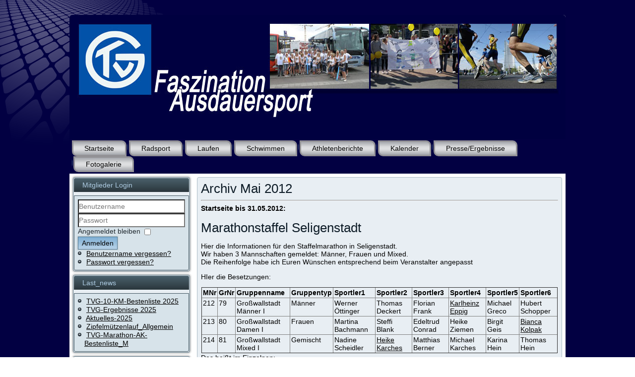

--- FILE ---
content_type: text/html; charset=utf-8
request_url: http://www.tvg-ausdauersport.de/index.php/home/archiv2012/archiv1205
body_size: 29516
content:
<!DOCTYPE html>
<html dir="ltr" lang="de-de">
<head>
    <base href="http://www.tvg-ausdauersport.de/index.php/home/archiv2012/archiv1205" />
	<meta http-equiv="content-type" content="text/html; charset=utf-8" />
	<meta name="generator" content="Joomla! - Open Source Content Management" />
	<title>Archiv_1205</title>
	<script type="application/json" class="joomla-script-options new">{"csrf.token":"139e7772e0e820bad2b74245a6b644b8","system.paths":{"root":"","base":""},"system.keepalive":{"interval":840000,"uri":"\/index.php\/component\/ajax\/?format=json"}}</script>
	<script src="/media/system/js/mootools-core.js?fccace38edaa15522b3ea87c83f3f19a" type="text/javascript"></script>
	<script src="/media/system/js/core.js?fccace38edaa15522b3ea87c83f3f19a" type="text/javascript"></script>
	<script src="/media/system/js/mootools-more.js?fccace38edaa15522b3ea87c83f3f19a" type="text/javascript"></script>
	<script src="/media/jui/js/jquery.min.js?fccace38edaa15522b3ea87c83f3f19a" type="text/javascript"></script>
	<script src="/media/jui/js/jquery-noconflict.js?fccace38edaa15522b3ea87c83f3f19a" type="text/javascript"></script>
	<script src="/media/jui/js/jquery-migrate.min.js?fccace38edaa15522b3ea87c83f3f19a" type="text/javascript"></script>
	<script src="/media/system/js/caption.js?fccace38edaa15522b3ea87c83f3f19a" type="text/javascript"></script>
	<!--[if lt IE 9]><script src="/media/system/js/polyfill.event.js?fccace38edaa15522b3ea87c83f3f19a" type="text/javascript"></script><![endif]-->
	<script src="/media/system/js/keepalive.js?fccace38edaa15522b3ea87c83f3f19a" type="text/javascript"></script>
	<script src="/media/jui/js/bootstrap.min.js?fccace38edaa15522b3ea87c83f3f19a" type="text/javascript"></script>
	<script type="text/javascript">
jQuery(function($) {
			 $('.hasTip').each(function() {
				var title = $(this).attr('title');
				if (title) {
					var parts = title.split('::', 2);
					var mtelement = document.id(this);
					mtelement.store('tip:title', parts[0]);
					mtelement.store('tip:text', parts[1]);
				}
			});
			var JTooltips = new Tips($('.hasTip').get(), {"maxTitleChars": 50,"fixed": false});
		});jQuery(window).on('load',  function() {
				new JCaption('img.caption');
			});jQuery(function($){ initTooltips(); $("body").on("subform-row-add", initTooltips); function initTooltips (event, container) { container = container || document;$(container).find(".hasTooltip").tooltip({"html": true,"container": "body"});} });
	</script>

    <link rel="stylesheet" href="/templates/system/css/system.css" />
    <link rel="stylesheet" href="/templates/system/css/general.css" />

    <!-- Created by Artisteer v4.3.0.60745 -->
    
    
    <meta name="viewport" content="initial-scale = 1.0, maximum-scale = 1.0, user-scalable = no, width = device-width" />

    <!--[if lt IE 9]><script src="https://html5shiv.googlecode.com/svn/trunk/html5.js"></script><![endif]-->
    <link rel="stylesheet" href="/templates/tvg1025/css/template.css" media="screen" type="text/css" />
    <!--[if lte IE 7]><link rel="stylesheet" href="/templates/tvg1025/css/template.ie7.css" media="screen" /><![endif]-->
    <link rel="stylesheet" href="/templates/tvg1025/css/template.responsive.css" media="all" type="text/css" />


    <script>if ('undefined' != typeof jQuery) document._artxJQueryBackup = jQuery;</script>
    <script src="/templates/tvg1025/jquery.js"></script>
    <script>jQuery.noConflict();</script>

    <script src="/templates/tvg1025/script.js"></script>
    <script src="/templates/tvg1025/script.responsive.js"></script>
    <script src="/templates/tvg1025/modules.js"></script>
        <script>if (document._artxJQueryBackup) jQuery = document._artxJQueryBackup;</script>
</head>
<body>

<div id="art-main">
    <div class="art-sheet clearfix">
<header class="art-header">
    <div class="art-shapes">
        
            </div>






                
                    
</header>
<nav class="art-nav">
    
<ul class="art-hmenu"><li class="item-341 active deeper parent"><a class=" active" href="/index.php">Startseite</a><ul><li class="item-688 deeper parent"><a href="/index.php/home/archiv-2025">Archiv_2025 &gt;</a><ul><li class="item-709"><a href="/index.php/home/archiv-2025/archiv-25-12">Archiv-25-12</a></li><li class="item-708"><a href="/index.php/home/archiv-2025/archiv-25-11">Archiv-25-11</a></li><li class="item-707"><a href="/index.php/home/archiv-2025/archiv-25-10">Archiv-25-10</a></li><li class="item-706"><a href="/index.php/home/archiv-2025/archiv-25-9">Archiv-25-09</a></li><li class="item-705"><a href="/index.php/home/archiv-2025/archiv-25-8">Archiv-25-08</a></li><li class="item-704"><a href="/index.php/home/archiv-2025/archiv-25-7">Archiv-25-07</a></li><li class="item-703"><a href="/index.php/home/archiv-2025/archiv-25-6">Archiv-25-06</a></li><li class="item-702"><a href="/index.php/home/archiv-2025/archiv-25-5">Archiv-25-05</a></li><li class="item-696"><a href="/index.php/home/archiv-2025/archiv-25-04">Archiv-25-04</a></li><li class="item-689"><a href="/index.php/home/archiv-2025/archiv-25-02">Archiv-25-02</a></li></ul></li><li class="item-665 deeper parent"><a href="/index.php/home/archiv-2024">Archiv_2024 &gt;</a><ul><li class="item-680"><a href="/index.php/home/archiv-2024/archiv-24-12">Archiv-24-12</a></li><li class="item-679"><a href="/index.php/home/archiv-2024/archiv-24-11">Archiv-24-11</a></li><li class="item-678"><a href="/index.php/home/archiv-2024/archiv-24-10">Archiv-24-10</a></li><li class="item-676"><a href="/index.php/home/archiv-2024/archiv-24-09">Archiv-24-09</a></li><li class="item-675"><a href="/index.php/home/archiv-2024/archiv-23-07">Archiv-23-07</a></li><li class="item-672"><a href="/index.php/home/archiv-2024/archiv-23-06">Archiv-23-06</a></li><li class="item-671"><a href="/index.php/home/archiv-2024/archiv-24-04">Archiv-24-04</a></li><li class="item-669"><a href="/index.php/home/archiv-2024/archiv-24-03">Archiv-24-03</a></li><li class="item-666"><a href="/index.php/home/archiv-2024/archiv-24-02">Archiv-24-02</a></li></ul></li><li class="item-629 deeper parent"><a href="/index.php/home/archiv-2023">Archiv_2023 &gt; </a><ul><li class="item-663"><a href="/index.php/home/archiv-2023/archiv-23-12">Archiv-23-12</a></li><li class="item-662"><a href="/index.php/home/archiv-2023/archiv-23-11">Archiv-23-11</a></li><li class="item-658"><a href="/index.php/home/archiv-2023/archiv-23-10">Archiv-23-10</a></li><li class="item-657"><a href="/index.php/home/archiv-2023/archiv-23-09">Archiv-23-09</a></li><li class="item-655"><a href="/index.php/home/archiv-2023/archiv-23-07">Archiv-23-07</a></li><li class="item-654"><a href="/index.php/home/archiv-2023/archiv-23-06">Archiv-23-06</a></li><li class="item-653"><a href="/index.php/home/archiv-2023/archiv-23-05">Archiv-23-05</a></li><li class="item-649"><a href="/index.php/home/archiv-2023/archiv-23-04">Archiv-23-04</a></li><li class="item-632"><a href="/index.php/home/archiv-2023/archiv-23-03">Archiv-23-03</a></li><li class="item-631"><a href="/index.php/home/archiv-2023/archiv-23-02">Archiv-23-02</a></li><li class="item-630"><a href="/index.php/home/archiv-2023/archiv-23-01">Archiv-23-01</a></li></ul></li><li class="item-613 deeper parent"><a href="/index.php/home/archiv-2022">Archiv_2022 &gt; </a><ul><li class="item-628"><a href="/index.php/home/archiv-2022/archiv-22-12">Archiv-22-12</a></li><li class="item-627"><a href="/index.php/home/archiv-2022/archiv-22-11">Archiv-22-11</a></li><li class="item-624"><a href="/index.php/home/archiv-2022/archiv-22-10">Archiv-22-10</a></li><li class="item-620"><a href="/index.php/home/archiv-2022/archiv-22-09">Archiv-22-09</a></li><li class="item-619"><a href="/index.php/home/archiv-2022/archiv-22-08">Archiv-22-08</a></li><li class="item-618"><a href="/index.php/home/archiv-2022/archiv-22-07">Archiv-22-07</a></li><li class="item-617"><a href="/index.php/home/archiv-2022/archiv-22-06">Archiv-22-06</a></li><li class="item-616"><a href="/index.php/home/archiv-2022/archiv-22-05">Archiv-22-05</a></li><li class="item-612"><a href="/index.php/home/archiv-2022/archiv-22-04">Archiv-22-04</a></li></ul></li><li class="item-586 deeper parent"><a href="/index.php/home/archiv-2021">Archiv_2021 &gt;</a><ul><li class="item-608"><a href="/index.php/home/archiv-2021/archiv-21-12">Archiv_21_12</a></li><li class="item-607"><a href="/index.php/home/archiv-2021/archiv-21-11">Archiv_21_11</a></li><li class="item-606"><a href="/index.php/home/archiv-2021/archiv-21-10">Archiv_21_10</a></li><li class="item-604"><a href="/index.php/home/archiv-2021/archiv-21-09">Archiv_21_09</a></li><li class="item-600"><a href="/index.php/home/archiv-2021/archiv-21-08">Archiv_21_08</a></li><li class="item-592"><a href="/index.php/home/archiv-2021/archiv-21-06">Archiv_21_06</a></li><li class="item-587"><a href="/index.php/home/archiv-2021/archiv-21-05">Archiv_21_05</a></li></ul></li><li class="item-563 deeper parent"><a href="/index.php/home/archiv-2020">Archiv_2020 &gt;</a><ul><li class="item-585"><a href="/index.php/home/archiv-2020/archiv-2012">Archiv_2012</a></li><li class="item-584"><a href="/index.php/home/archiv-2020/archiv-2011">Archiv_2011</a></li><li class="item-583"><a href="/index.php/home/archiv-2020/archiv-2010">Archiv_2010</a></li><li class="item-576"><a href="/index.php/home/archiv-2020/archiv-2009">Archiv_2009</a></li><li class="item-575"><a href="/index.php/home/archiv-2020/archiv-2008">Archiv_2008</a></li><li class="item-574"><a href="/index.php/home/archiv-2020/archiv-2007">Archiv_2007</a></li><li class="item-573"><a href="/index.php/home/archiv-2020/archiv-2006">Archiv_2006</a></li><li class="item-572"><a href="/index.php/home/archiv-2020/archiv-2005">Archiv_2005</a></li><li class="item-567"><a href="/index.php/home/archiv-2020/archiv-2003">Archiv_2003</a></li><li class="item-566"><a href="/index.php/home/archiv-2020/archiv-2002">Archiv_2002</a></li><li class="item-565"><a href="/index.php/home/archiv-2020/archiv-2001">Archiv_2001</a></li></ul></li><li class="item-496 deeper parent"><a href="/index.php/home/archiv-2019">Archiv_2019 &gt;</a><ul><li class="item-533"><a href="/index.php/home/archiv-2019/archiv-1912">Archiv_1912</a></li><li class="item-532"><a href="/index.php/home/archiv-2019/archiv-1911">Archiv_1911</a></li><li class="item-531"><a href="/index.php/home/archiv-2019/archiv-1910">Archiv_1910</a></li><li class="item-530"><a href="/index.php/home/archiv-2019/archiv-1909">Archiv_1909</a></li><li class="item-529"><a href="/index.php/home/archiv-2019/archiv-1908">Archiv_1908</a></li><li class="item-528"><a href="/index.php/home/archiv-2019/archiv-1907">Archiv_1907</a></li><li class="item-499"><a href="/index.php/home/archiv-2019/archiv-1906">Archiv_1906</a></li><li class="item-500"><a href="/index.php/home/archiv-2019/archiv-1905">Archiv_1905</a></li><li class="item-501"><a href="/index.php/home/archiv-2019/archiv-1904">Archiv_1904</a></li><li class="item-502"><a href="/index.php/home/archiv-2019/archiv-1903">Archiv_1903</a></li><li class="item-498"><a href="/index.php/home/archiv-2019/archiv-1902">Archiv_1902</a></li><li class="item-497"><a href="/index.php/home/archiv-2019/archiv-1901">Archiv_1901</a></li></ul></li><li class="item-454 deeper parent"><a href="/index.php/home/archiv-2018">Archiv_2018 &gt;</a><ul><li class="item-486"><a href="/index.php/home/archiv-2018/archiv-1812">Archiv_1812</a></li><li class="item-485"><a href="/index.php/home/archiv-2018/archiv-1811">Archiv_1811</a></li><li class="item-484"><a href="/index.php/home/archiv-2018/archiv-1810">Archiv_1810</a></li><li class="item-483"><a href="/index.php/home/archiv-2018/archiv-1809">Archiv_1809</a></li><li class="item-482"><a href="/index.php/home/archiv-2018/archiv-1808">Archiv_1808</a></li><li class="item-461"><a href="/index.php/home/archiv-2018/archiv-1807">Archiv_1807</a></li><li class="item-460"><a href="/index.php/home/archiv-2018/archiv-1806">Archiv_1806</a></li><li class="item-459"><a href="/index.php/home/archiv-2018/archiv-1805">Archiv_1805</a></li><li class="item-458"><a href="/index.php/home/archiv-2018/archiv-1804">Archiv_1804</a></li><li class="item-457"><a href="/index.php/home/archiv-2018/archiv-1803">Archiv_1803</a></li><li class="item-456"><a href="/index.php/home/archiv-2018/archiv-1802">Archiv_1802</a></li><li class="item-455"><a href="/index.php/home/archiv-2018/archiv-1801">Archiv_1801</a></li></ul></li><li class="item-400 deeper parent"><a href="/index.php/home/archiv-2017">Archiv_2017 &gt;</a><ul><li class="item-443"><a href="/index.php/home/archiv-2017/archiv-1712">Archiv_1712</a></li><li class="item-442"><a href="/index.php/home/archiv-2017/archiv-1711">Archiv_1711</a></li><li class="item-437"><a href="/index.php/home/archiv-2017/archiv-1710">Archiv_1710</a></li><li class="item-436"><a href="/index.php/home/archiv-2017/archiv-1709">Archiv_1709</a></li><li class="item-429"><a href="/index.php/home/archiv-2017/archiv-1708">Archiv_1708</a></li><li class="item-427"><a href="/index.php/home/archiv-2017/archiv-1707">Archiv_1707</a></li><li class="item-421"><a href="/index.php/home/archiv-2017/archiv-1706">Archiv_1706</a></li><li class="item-415"><a href="/index.php/home/archiv-2017/archiv-1705">Archiv_1705</a></li><li class="item-410"><a href="/index.php/home/archiv-2017/archiv-1704">Archiv_1704</a></li><li class="item-406"><a href="/index.php/home/archiv-2017/archiv-1703">Archiv_1703</a></li><li class="item-402"><a href="/index.php/home/archiv-2017/archiv-1702">Archiv_1702</a></li><li class="item-401"><a href="/index.php/home/archiv-2017/archiv-1701">Archiv_1701</a></li></ul></li><li class="item-310 deeper parent"><a href="/index.php/home/archiv2016">Archiv_2016 &gt;</a><ul><li class="item-397"><a href="/index.php/home/archiv2016/archiv-1612">Archiv_1612</a></li><li class="item-390"><a href="/index.php/home/archiv2016/archiv-1611">Archiv_1611</a></li><li class="item-388"><a href="/index.php/home/archiv2016/archiv-1610">Archiv_1610</a></li><li class="item-385"><a href="/index.php/home/archiv2016/archiv-1609">Archiv_1609</a></li><li class="item-384"><a href="/index.php/home/archiv2016/archiv-1608">Archiv_1608</a></li><li class="item-339"><a href="/index.php/home/archiv2016/archiv1607">Archiv_1607</a></li><li class="item-336"><a href="/index.php/home/archiv2016/archiv1606">Archiv_1606</a></li><li class="item-318"><a href="/index.php/home/archiv2016/archiv1605">Archiv_1605</a></li><li class="item-317"><a href="/index.php/home/archiv2016/archiv1604">Archiv_1604</a></li><li class="item-316"><a href="/index.php/home/archiv2016/archiv1603">Archiv_1603</a></li><li class="item-315"><a href="/index.php/home/archiv2016/archiv1602">Archiv_1602</a></li><li class="item-314"><a href="/index.php/home/archiv2016/archiv1601">Archiv_1601</a></li></ul></li><li class="item-254 deeper parent"><a href="/index.php/home/archiv2015-g">Archiv_2015 &gt;</a><ul><li class="item-255"><a href="/index.php/home/archiv2015-g/archiv1501">Archiv_1501</a></li><li class="item-308"><a href="/index.php/home/archiv2015-g/archiv1511">Archiv_1511</a></li><li class="item-300"><a href="/index.php/home/archiv2015-g/archiv1510">Archiv_1510</a></li><li class="item-297"><a href="/index.php/home/archiv2015-g/archiv1509">Archiv_1509</a></li><li class="item-290"><a href="/index.php/home/archiv2015-g/archiv1508">Archiv_1508</a></li><li class="item-288"><a href="/index.php/home/archiv2015-g/archiv1507">Archiv_1507</a></li><li class="item-275"><a href="/index.php/home/archiv2015-g/archiv1506">Archiv_1506</a></li><li class="item-272"><a href="/index.php/home/archiv2015-g/archiv1505">Archiv_1505</a></li><li class="item-271"><a href="/index.php/home/archiv2015-g/archiv1504">Archiv_1504</a></li><li class="item-268"><a href="/index.php/home/archiv2015-g/archiv1503">Archiv_1503</a></li><li class="item-267"><a href="/index.php/home/archiv2015-g/archiv1502">Archiv_1502</a></li><li class="item-309"><a href="/index.php/home/archiv2015-g/archiv1512">Archiv_1512</a></li></ul></li><li class="item-195 deeper parent"><a href="/index.php/home/archiv2014-g">Archiv_2014 &gt;</a><ul><li class="item-196"><a href="/index.php/home/archiv2014-g/archiv1401">Archiv_1401</a></li><li class="item-250"><a href="/index.php/home/archiv2014-g/archiv1411">Archiv_1411</a></li><li class="item-247"><a href="/index.php/home/archiv2014-g/archiv1410">Archiv_1410</a></li><li class="item-240"><a href="/index.php/home/archiv2014-g/archiv1409">Archiv_1409</a></li><li class="item-238"><a href="/index.php/home/archiv2014-g/archiv1408">Archiv_1408</a></li><li class="item-233"><a href="/index.php/home/archiv2014-g/archiv1407">Archiv_1407</a></li><li class="item-224"><a href="/index.php/home/archiv2014-g/archiv1406">Archiv_1406</a></li><li class="item-213"><a href="/index.php/home/archiv2014-g/archiv1405">Archiv_1405</a></li><li class="item-210"><a href="/index.php/home/archiv2014-g/archiv1404">Archiv_1404</a></li><li class="item-209"><a href="/index.php/home/archiv2014-g/archiv1403">Archiv_1403</a></li><li class="item-208"><a href="/index.php/home/archiv2014-g/archiv1402">Archiv_1402</a></li><li class="item-251"><a href="/index.php/home/archiv2014-g/archiv1412">Archiv_1412</a></li></ul></li><li class="item-194 deeper parent"><a href="/index.php/home/archiv2013-g">Archiv_2013 &gt;</a><ul><li class="item-132"><a href="/index.php/home/archiv2013-g/archiv1301">Archiv_1301</a></li><li class="item-192"><a href="/index.php/home/archiv2013-g/archiv1311">Archiv_1311</a></li><li class="item-189"><a href="/index.php/home/archiv2013-g/archiv1310">Archiv_1310</a></li><li class="item-183"><a href="/index.php/home/archiv2013-g/archiv1309">Archiv_1309</a></li><li class="item-182"><a href="/index.php/home/archiv2013-g/archiv1308">Archiv_1308</a></li><li class="item-164"><a href="/index.php/home/archiv2013-g/archiv1307">Archiv_1307</a></li><li class="item-156"><a href="/index.php/home/archiv2013-g/archiv1306">Archiv_1306</a></li><li class="item-152"><a href="/index.php/home/archiv2013-g/archiv1305">Archiv_1305</a></li><li class="item-146"><a href="/index.php/home/archiv2013-g/archiv1304">Archiv_1304</a></li><li class="item-143"><a href="/index.php/home/archiv2013-g/archiv1303">Archiv_1303</a></li><li class="item-140"><a href="/index.php/home/archiv2013-g/archiv1302">Archiv_1302</a></li><li class="item-193"><a href="/index.php/home/archiv2013-g/archiv1312">Archiv_1312</a></li></ul></li><li class="item-131 active deeper parent"><a class=" active" href="/index.php/home/archiv2012">Archiv_2012 &gt;</a><ul><li class="item-88"><a href="/index.php/home/archiv2012/archiv1201">Archiv_1201</a></li><li class="item-120"><a href="/index.php/home/archiv2012/archiv1211">Archiv_1211</a></li><li class="item-111"><a href="/index.php/home/archiv2012/archiv1210">Archiv_1210</a></li><li class="item-108"><a href="/index.php/home/archiv2012/archiv1209">Archiv_1209</a></li><li class="item-105"><a href="/index.php/home/archiv2012/archiv1208">Archiv_1208</a></li><li class="item-100"><a href="/index.php/home/archiv2012/archiv1207">Archiv_1207</a></li><li class="item-98"><a href="/index.php/home/archiv2012/archiv1206">Archiv_1206</a></li><li class="item-97 current active"><a class=" active" href="/index.php/home/archiv2012/archiv1205">Archiv_1205</a></li><li class="item-95"><a href="/index.php/home/archiv2012/archiv1204">Archiv_1204</a></li><li class="item-93"><a href="/index.php/home/archiv2012/archiv1203">Archiv_1203</a></li><li class="item-91"><a href="/index.php/home/archiv2012/archiv1202">Archiv_1202</a></li><li class="item-124"><a href="/index.php/home/archiv2012/archiv1212">Archiv_1212</a></li></ul></li><li class="item-87 deeper parent"><a href="/index.php/home/archiv2011-g">Archiv_2011 &gt;</a><ul><li class="item-67"><a href="/index.php/home/archiv2011-g/archiv1108">Archiv_1108</a></li><li class="item-69"><a href="/index.php/home/archiv2011-g/archiv1109">Archiv_1109</a></li><li class="item-71"><a href="/index.php/home/archiv2011-g/archiv1010">Archiv_1010</a></li><li class="item-82"><a href="/index.php/home/archiv2011-g/archiv1111">Archiv_1111</a></li><li class="item-86"><a href="/index.php/home/archiv2011-g/archiv1112">Archiv_1112</a></li></ul></li><li class="item-68"><a href="/index.php/home/archivalt">Archiv_alt</a></li></ul></li><li class="item-20 deeper parent"><a href="/index.php/radsport">Radsport</a><ul><li class="item-24"><a href="/index.php/radsport/mtb">MTB - ambitioniert</a></li><li class="item-25"><a href="/index.php/radsport/mtb2">MTB - Just4Fun</a></li><li class="item-26"><a href="/index.php/radsport/rennrad">Rennrad</a></li><li class="item-35"><a href="/index.php/radsport/touren">Rad-Touren (MTB+RR)</a></li><li class="item-39"><a href="/index.php/radsport/mtb-tour-2011">MTB-Tour 2011</a></li></ul></li><li class="item-21"><a href="/index.php/laufen">Laufen</a></li><li class="item-22"><a href="/index.php/schwimmen">Schwimmen</a></li><li class="item-16 deeper parent"><a href="/index.php/athletenberichte">Athletenberichte</a><ul><li class="item-614 deeper parent"><a href="/index.php/athletenberichte/berichte-2022">Berichte_2022 &gt;</a><ul><li class="item-615"><a href="/index.php/athletenberichte/berichte-2022/athletenbericht-frankfurt-eschborn-olaf-01-05-2022">Athletenbericht Frankfurt-Eschborn-Olaf 01.05.2022</a></li></ul></li><li class="item-589 deeper parent"><a href="/index.php/athletenberichte/beriche-2021">Berichte_2021 &gt;</a><ul><li class="item-603"><a href="/index.php/athletenberichte/beriche-2021/vulkan-cross-triathlon-schalkenmehre-bianca">Vulkan-Cross_Triathlon-Schalkenmehre_Bianca</a></li><li class="item-588"><a href="/index.php/athletenberichte/beriche-2021/steffen-suffel-home2homerund">Steffen Suffel: Home2HomeRun</a></li><li class="item-590"><a href="/index.php/athletenberichte/beriche-2021/marathondistanz-michele-kalli-9-5-2021">Marathondistanz_Michele_Kalli_9_5_2021</a></li><li class="item-591"><a href="/index.php/athletenberichte/beriche-2021/wings-for-life-world-run-christian-fahs">Wings for Life World Run Christian Fahs</a></li></ul></li><li class="item-570 deeper parent"><a href="/index.php/athletenberichte/berichte-2020">Berichte_2020 &gt;</a><ul><li class="item-582"><a href="/index.php/athletenberichte/berichte-2020/md-ralf-2020-09-20">MD_Ralf_2020_09_20</a></li><li class="item-578"><a href="/index.php/athletenberichte/berichte-2020/churfranken-ersatz-tria-2020">Churfranken_Ersatz_Tria_2020</a></li><li class="item-577"><a href="/index.php/athletenberichte/berichte-2020/md-jason-20200626">MD_Jason_20200626</a></li><li class="item-571"><a href="/index.php/athletenberichte/berichte-2020/langdistanz-stephan-neu-20200518">Langdistanz_Stephan_Neu_20200518</a></li></ul></li><li class="item-522 deeper parent"><a href="/index.php/athletenberichte/berichte-2019">Berichte_2019 &gt;</a><ul><li class="item-550"><a href="/index.php/athletenberichte/berichte-2019/steffen-medio-maraton-cordoba-2019">Steffen_Medio_Marathon_Cordoba_2019</a></li><li class="item-549"><a href="/index.php/athletenberichte/berichte-2019/marathon-new-york-alex-wasse">Marathon_New_York_Alex_Wasse</a></li><li class="item-548"><a href="/index.php/athletenberichte/berichte-2019/heike-ziemen-mein-erster-marathon">Heike_Ziemen_Mein_Marathonjahr</a></li><li class="item-547"><a href="/index.php/athletenberichte/berichte-2019/jason-marathon-ffm-2019">Jason_Marathon_Ffm_2019</a></li><li class="item-540"><a href="/index.php/athletenberichte/berichte-2019/hoelle-von-q-mario-eckert">Hölle von Q - Mario Eckert</a></li><li class="item-539"><a href="/index.php/athletenberichte/berichte-2019/mont-ventoux-club-der-verrueckten-juergen-kunkel">Mont Ventoux: Club der Verrückten/Jürgen Kunkel</a></li><li class="item-538"><a href="/index.php/athletenberichte/berichte-2019/riesen-lauf-miltenberg">Riesen-Lauf-Miltenberg</a></li><li class="item-537"><a href="/index.php/athletenberichte/berichte-2019/rodgau-triathlon-heiko-stephan">Rodgau_Triathlon_Heiko_Stephan</a></li><li class="item-536"><a href="/index.php/athletenberichte/berichte-2019/guettersbach-heiko-u-stephan">Güttersbach Heiko u. Stephan</a></li><li class="item-524"><a href="/index.php/athletenberichte/berichte-2019/ironman-frankfurt-2019-yvi">Ironman_Frankfurt_2019_Yvi</a></li><li class="item-521"><a href="/index.php/athletenberichte/berichte-2019/transalp-2019-alex-und-heiko">Transalp 2019 - Alex und Heiko</a></li></ul></li><li class="item-478 deeper parent"><a href="/index.php/athletenberichte/berichte-2018">Berichte_2018 &gt;</a><ul><li class="item-487"><a href="/index.php/athletenberichte/berichte-2018/transalp-2018-von-grainau-an-den-gardasee">Transalp 2018 Grainau-Gardasee Jürgen Völker</a></li><li class="item-481"><a href="/index.php/athletenberichte/berichte-2018/pfaelzer-weinsteig-2018-juergen-voelker">Pfälzer_Weinsteig_2018_Jürgen_Völker</a></li><li class="item-477"><a href="/index.php/athletenberichte/berichte-2018/transalp-2018-juergen-kunkel">Transalp 2018 - Jürgen Kunkel</a></li><li class="item-479"><a href="/index.php/athletenberichte/berichte-2018/extreme-triathlon-austria-christian-haas">eXtreme Triathlon Austria Christian Haas</a></li></ul></li><li class="item-430 deeper parent"><a href="/index.php/athletenberichte/berichte-2017">Berichte_2017 &gt;</a><ul><li class="item-435"><a href="/index.php/athletenberichte/berichte-2017/zofingen-2017">Zofingen_2017</a></li><li class="item-431"><a href="/index.php/athletenberichte/berichte-2017/vorbericht-ironman-hamburg-2017">Vorbericht_Ironman_Hamburg_2017</a></li></ul></li><li class="item-319 deeper parent"><a href="/index.php/athletenberichte/berichte2016">Berichte_2016 &gt;</a><ul><li class="item-389"><a href="/index.php/athletenberichte/berichte2016/marathon-koeln-schindler-daniela">Marathon_Köln_Schindler_Daniela</a></li><li class="item-386"><a href="/index.php/athletenberichte/berichte2016/alpencross-2016-haun-harald">Alpencross_2016_Haun_Susanne</a></li><li class="item-320"><a href="/index.php/athletenberichte/berichte2016/marathonmainz2016nickles-45532">Marathon_Mainz_2016_Nickles</a></li><li class="item-340"><a href="/index.php/athletenberichte/berichte2016/mtb2-staffelstein-ausflug">MTB2-Staffelstein-Ausflug</a></li></ul></li><li class="item-269 deeper parent"><a href="/index.php/athletenberichte/berichte2015-g">Berichte_2015 &gt;</a><ul><li class="item-270"><a href="/index.php/athletenberichte/berichte2015-g/halbmarathonberlinedeltrud">Halbmarathon_Berlin_Edeltrud</a></li><li class="item-273"><a href="/index.php/athletenberichte/berichte2015-g/corinnaserfolgsrezeptmarathon">Corinna`s Erfolgsrezept Marathon</a></li><li class="item-274"><a href="/index.php/athletenberichte/berichte2015-g/marathonmainzmichele">Marathon_Mainz_Michele</a></li><li class="item-289"><a href="/index.php/athletenberichte/berichte2015-g/socialmanraurischristian">Socialman_Rauris_Christian</a></li><li class="item-294"><a href="/index.php/athletenberichte/berichte2015-g/inferno2015christianhaas-47482">Inferno_2015_Christian_Haas</a></li><li class="item-298"><a href="/index.php/athletenberichte/berichte2015-g/churfrankentrailrun2015markushold">Churfranken_Trailrun_2015_Markus_Hold</a></li><li class="item-299"><a href="/index.php/athletenberichte/berichte2015-g/sellarondahaunsusanne151001">Sellaronda_Haun_Susanne_151001</a></li><li class="item-306"><a href="/index.php/athletenberichte/berichte2015-g/marathonheidelbergchristianhaas">Marathon_Heidelberg_Christian_Haas</a></li></ul></li><li class="item-211 deeper parent"><a href="/index.php/athletenberichte/berichte2014-g">Berichte_2014 &gt;</a><ul><li class="item-212"><a href="/index.php/athletenberichte/berichte2014-g/berichtheikoreinheim2014">Bericht_Heiko_Reinheim_2014</a></li><li class="item-239"><a href="/index.php/athletenberichte/berichte2014-g/erlangen2014stephanneu">Erlangen_2014_Stephan_Neu</a></li><li class="item-237"><a href="/index.php/athletenberichte/berichte2014-g/comradesnorbertdorndorf1406">ComradesNorbertDorndorf_1406</a></li><li class="item-234"><a href="/index.php/athletenberichte/berichte2014-g/cross-triathlonoberharzedit">Cross-Triathlon_Oberharz_Edith</a></li><li class="item-232"><a href="/index.php/athletenberichte/berichte2014-g/ironman-frankfur-2014-maui">Ironman Frankfurt 2014 maui</a></li><li class="item-230"><a href="/index.php/athletenberichte/berichte2014-g/swissmanextremechristianhaas-53570">Swissman_Extreme_Christian_Haas</a></li><li class="item-228"><a href="/index.php/athletenberichte/berichte2014-g/infosimfrankfurt2014">Infos_IM_Frankfurt_2014</a></li><li class="item-227"><a href="/index.php/athletenberichte/berichte2014-g/montventauxnorbert140615">Mont_Ventoux_Norbert_140615</a></li><li class="item-215"><a href="/index.php/athletenberichte/berichte2014-g/ironmantexasthoralf">Ironman_Texas_Thoralf</a></li><li class="item-214"><a href="/index.php/athletenberichte/berichte2014-g/berichtmarathonmainzcorinna">Bericht_Marathon_Mainz_Corinna</a></li><li class="item-241"><a href="/index.php/athletenberichte/berichte2014-g/kalmitklapprad2014">Kalmit_Cup_2014_Claus</a></li></ul></li><li class="item-138 deeper parent"><a href="/index.php/athletenberichte/berichte-2013-g">Berichte_2013 &gt;</a><ul><li class="item-122"><a href="/index.php/athletenberichte/berichte-2013-g/winterpokal-1213-rrmtb">Winterpokal 12/13 (RR+MTB)</a></li><li class="item-184"><a href="/index.php/athletenberichte/berichte-2013-g/kalmitcup2013claus">Kalmit_Cup_2013_Claus</a></li><li class="item-173"><a href="/index.php/athletenberichte/berichte-2013-g/roth2013maui">Roth_2013_Maui</a></li><li class="item-172"><a href="/index.php/athletenberichte/berichte-2013-g/vorberichtroth2013">Vorbericht_Roth_2013</a></li><li class="item-159"><a href="/index.php/athletenberichte/berichte-2013-g/im-703stpoeltenchaas">IM 70.3_StPoelten_CHaas</a></li><li class="item-155"><a href="/index.php/athletenberichte/berichte-2013-g/im-lanzarote-inteview-juergen-kunkel">IM Lanzarote Inteview Jürgen Kunkel</a></li><li class="item-153"><a href="/index.php/athletenberichte/berichte-2013-g/regeneration-im-triathlon">Regeneration im Triathlon</a></li><li class="item-150"><a href="/index.php/athletenberichte/berichte-2013-g/hamburgmarathonmarkus2013">Hamburg_Marathon_Markus_2013</a></li><li class="item-139"><a href="/index.php/athletenberichte/berichte-2013-g/mauis-fuerte-blog">maui`s Fuerte Blog</a></li><li class="item-186"><a href="/index.php/athletenberichte/berichte-2013-g/vorberichthmaschaffenburgedeltrud">Vorbericht_HM_Aschaffenburg_Edeltrud</a></li></ul></li><li class="item-136 deeper parent"><a href="/index.php/athletenberichte/berichte2012">Berichte_2012 &gt;</a><ul><li class="item-90"><a href="/index.php/athletenberichte/berichte2012/maui-winterpokal-1112">Maui Winterpokal 11/12</a></li><li class="item-116"><a href="/index.php/athletenberichte/berichte2012/marathonfrankfurt2012markushold">Marathon_Ffm_Markus_Hold_2012</a></li><li class="item-113"><a href="/index.php/athletenberichte/berichte2012/muenchenmarathonkarches14102012">Marathon_München_Karches_14.10.2012</a></li><li class="item-107"><a href="/index.php/athletenberichte/berichte2012/kalmit-cup-01092012-norbert-herdt">Kalmit-Cup 01.09.2012 Norbert Herdt</a></li><li class="item-106"><a href="/index.php/athletenberichte/berichte2012/mainueberquerungmaui">Mainüberquerung_maui</a></li><li class="item-104"><a href="/index.php/athletenberichte/berichte2012/ironman2012maui">Ironman_2012_maui</a></li><li class="item-102"><a href="/index.php/athletenberichte/berichte2012/feuerwehrlauf-2012-nadine">Feuerwehrlauf 2012 Nadine</a></li><li class="item-101"><a href="/index.php/athletenberichte/berichte2012/ironman-2012-yvi">Ironman 2012 Yvi</a></li><li class="item-99"><a href="/index.php/athletenberichte/berichte2012/wartturmlauf2012edeltrud">Wartturmlauf_2012_Edeltrud</a></li><li class="item-96"><a href="/index.php/athletenberichte/berichte2012/marathon-bad-duerkheim">Marathon Bad Dürkheim</a></li><li class="item-92"><a href="/index.php/athletenberichte/berichte2012/blogfuerte2012">Blog_Fuerte_2012</a></li><li class="item-119"><a href="/index.php/athletenberichte/berichte2012/marathonffm2012michaelg">Marathon_Ffm_MichaelG_2012</a></li></ul></li><li class="item-103 deeper parent"><a href="/index.php/athletenberichte/berichte2011-g">Berichte_2011 &gt;</a><ul><li class="item-52"><a href="/index.php/athletenberichte/berichte2011-g/fuerteventura-2011">Fuerteventura 2011</a></li><li class="item-53"><a href="/index.php/athletenberichte/berichte2011-g/trainingslager-mallorca-2011">Trainingslager Mallorca 2011</a></li><li class="item-60 deeper parent"><a href="/index.php/athletenberichte/berichte2011-g/challenge-roth">Challenge-Roth &gt;</a><ul><li class="item-64"><a href="/index.php/athletenberichte/berichte2011-g/challenge-roth/challenge-roth-maui">Challenge-Roth maui</a></li><li class="item-65"><a href="/index.php/athletenberichte/berichte2011-g/challenge-roth/challenge-roth-norbert">Challenge-Roth Norbert</a></li><li class="item-81"><a href="/index.php/athletenberichte/berichte2011-g/challenge-roth/challenge-blog">Challenge-Blog</a></li></ul></li><li class="item-61"><a href="/index.php/athletenberichte/berichte2011-g/duathlon-dm-oberursel">Duathlon DM Oberursel</a></li><li class="item-63"><a href="/index.php/athletenberichte/berichte2011-g/schwimmtraining-mit-natare">Schwimmtraining mit Natare</a></li><li class="item-66"><a href="/index.php/athletenberichte/berichte2011-g/churfranken-triathlon-bianca">Churfranken-Triathlon Bianca</a></li><li class="item-72"><a href="/index.php/athletenberichte/berichte2011-g/mallorcamarathon2011markus">Mallorca_Marathon_2011_Markus</a></li><li class="item-79 deeper parent"><a href="/index.php/athletenberichte/berichte2011-g/berichte-frankfurt-2011">Marathon Frankfurt 2011 &gt;</a><ul><li class="item-73"><a href="/index.php/athletenberichte/berichte2011-g/berichte-frankfurt-2011/frankfurt2011michaelg">Frankfurt_2011_MichaelG</a></li><li class="item-74"><a href="/index.php/athletenberichte/berichte2011-g/berichte-frankfurt-2011/frankfurt2011nadines">Frankfurt_2011_NadineS</a></li><li class="item-75"><a href="/index.php/athletenberichte/berichte2011-g/berichte-frankfurt-2011/frankfurt2011maui">Frankfurt_2011_maui</a></li><li class="item-76"><a href="/index.php/athletenberichte/berichte2011-g/berichte-frankfurt-2011/frankfurt2011edeltrud">Frankfurt_2011_Edeltrud</a></li><li class="item-77"><a href="/index.php/athletenberichte/berichte2011-g/berichte-frankfurt-2011/frankfurt2011florian">Frankfurt_2011_Florian</a></li></ul></li></ul></li><li class="item-28"><a href="/index.php/athletenberichte/ironman-frankfurt-2010">Ironman Frankurt 2010</a></li><li class="item-44"><a href="/index.php/athletenberichte/ueber-uns">Über uns</a></li></ul></li><li class="item-5 deeper parent"><a href="/index.php/ausdauerkalender">Kalender</a><ul><li class="item-40"><a href="/index.php/ausdauerkalender/tvg-termine">TVG-Termine</a></li><li class="item-185"><a href="/index.php/ausdauerkalender/zipfelmuetzenlauf2012">Zipfelmützenlauf_2012</a></li><li class="item-84"><a href="/index.php/ausdauerkalender/zipfelmuetzenlauf2011">Zipfelmützenlauf_2011</a></li><li class="item-42 deeper parent"><a href="/index.php/ausdauerkalender/zipfelmuetzenlauf-2010-71170">Zipfelmützenlauf_2010 &gt;</a><ul><li class="item-45"><a href="/index.php/ausdauerkalender/zipfelmuetzenlauf-2010-71170/norbert-zipfelmuetzenlauf">Norbert: Zipfelmützenlauf</a></li><li class="item-80"><a href="/index.php/ausdauerkalender/zipfelmuetzenlauf-2010-71170/zipfelmuetzenlauf-2010">Zipfelmützenlauf 2010</a></li></ul></li><li class="item-85"><a href="/index.php/ausdauerkalender/doodle-uebersicht">Doodle-Übersicht</a></li><li class="item-112"><a href="/index.php/ausdauerkalender/infos-zipfelmuetzenlauf">Info's-Zipfelmützenlauf</a></li><li class="item-151"><a href="/index.php/ausdauerkalender/125-jahre-tvg-feier">125-Jahre-TVG-Feier</a></li></ul></li><li class="item-9 deeper parent"><a href="/index.php/presseergebnisse">Presse/Ergebnisse</a><ul><li class="item-197 deeper parent"><a href="/index.php/presseergebnisse/tvgergebnisse">TVG_Ergebnisse &gt;</a><ul><li class="item-690"><a href="/index.php/presseergebnisse/tvgergebnisse/tvg-ergebnisse-2025">TVG-Ergebnisse 2025</a></li><li class="item-667"><a href="/index.php/presseergebnisse/tvgergebnisse/tvg-ergebnisse-2024">TVG-Ergebnisse 2024</a></li><li class="item-633"><a href="/index.php/presseergebnisse/tvgergebnisse/tvg-ergebnisse-2023">TVG-Ergebnisse 2023</a></li><li class="item-609"><a href="/index.php/presseergebnisse/tvgergebnisse/tvg-ergebnisse-2022">TVG-Ergebnisse 2022</a></li><li class="item-601"><a href="/index.php/presseergebnisse/tvgergebnisse/tvg-ergebnisse-2021">TVG-Ergebnisse 2021</a></li><li class="item-561"><a href="/index.php/presseergebnisse/tvgergebnisse/tvg-ergebnisse-2020">TVG-Ergebnisse 2020</a></li><li class="item-494"><a href="/index.php/presseergebnisse/tvgergebnisse/tvgergebnisse2019">TVG-Ergebnisse 2019</a></li><li class="item-453"><a href="/index.php/presseergebnisse/tvgergebnisse/tvg-ergebnisse-2018">TVG-Ergebnisse 2018</a></li><li class="item-405"><a href="/index.php/presseergebnisse/tvgergebnisse/tvg-ergebnisse-2017">TVG-Ergebnisse 2017</a></li><li class="item-307"><a href="/index.php/presseergebnisse/tvgergebnisse/tvg-ergebnisse-2016">TVG-Ergebnisse 2016</a></li><li class="item-256"><a href="/index.php/presseergebnisse/tvgergebnisse/tvgergebnisse2015">TVG-Ergebnisse 2015</a></li><li class="item-253"><a href="/index.php/presseergebnisse/tvgergebnisse/tvgergebnisse2014">TVG-Ergebnisse 2014</a></li><li class="item-130"><a href="/index.php/presseergebnisse/tvgergebnisse/tvg-ergebnisse-2013">TVG-Ergebnisse 2013</a></li><li class="item-94"><a href="/index.php/presseergebnisse/tvgergebnisse/tvg-ergebnisse-2012">TVG-Ergebnisse 2012</a></li><li class="item-54"><a href="/index.php/presseergebnisse/tvgergebnisse/tvg-ergebnisse">TVG-Ergebnisse 2011</a></li></ul></li><li class="item-201 deeper parent"><a href="/index.php/presseergebnisse/10-km-bestenlisten">10-KM-Bestenlisten &gt;</a><ul><li class="item-133"><a href="/index.php/presseergebnisse/10-km-bestenlisten/tvg-10-km-alltime-bestenliste-8105">TVG-10-km-Alltime-Bestenliste</a></li><li class="item-643 deeper parent"><a href="/index.php/presseergebnisse/10-km-bestenlisten/tvg-hm-ak-bestenliste-2">TVG-10-km-AK-Bestenliste-&gt;</a><ul><li class="item-644"><a href="/index.php/presseergebnisse/10-km-bestenlisten/tvg-hm-ak-bestenliste-2/tvg-10-km-ak-bestenliste-damen">TVG-10-km-AK-Bestenliste_Damen</a></li><li class="item-645"><a href="/index.php/presseergebnisse/10-km-bestenlisten/tvg-hm-ak-bestenliste-2/tvg-10-km-ak-bestenliste-maenner">TVG-10-km-AK-Bestenliste_Männer</a></li></ul></li><li class="item-697"><a href="/index.php/presseergebnisse/10-km-bestenlisten/tvg-10-km-bestenliste-2025">TVG-10-KM-Bestenliste 2025</a></li><li class="item-668"><a href="/index.php/presseergebnisse/10-km-bestenlisten/tvg-10-km-bestenliste-2024">TVG-10-KM-Bestenliste 2024</a></li><li class="item-634"><a href="/index.php/presseergebnisse/10-km-bestenlisten/tvg-10-km-bestenliste-2023">TVG-10-KM-Bestenliste 2023</a></li><li class="item-611"><a href="/index.php/presseergebnisse/10-km-bestenlisten/10-km-bestenliste-2022">TVG-10-KM-Bestenliste 2022</a></li><li class="item-610"><a href="/index.php/presseergebnisse/10-km-bestenlisten/tvg-10-km-bestenliste-2021">TVG-10-KM-Bestenliste-2021</a></li><li class="item-562"><a href="/index.php/presseergebnisse/10-km-bestenlisten/tvg-10km-bestenliste-2020">TVG-10-km-Bestenliste-2020</a></li><li class="item-503"><a href="/index.php/presseergebnisse/10-km-bestenlisten/tvg-10-km-bestenliste-2019">TVG-10-km-Bestenliste-2019</a></li><li class="item-452"><a href="/index.php/presseergebnisse/10-km-bestenlisten/tvg-10-km-bestenliste-2018">TVG-10-km-Bestenliste-2018</a></li><li class="item-408"><a href="/index.php/presseergebnisse/10-km-bestenlisten/tvg-10-km-bestenliste-2017">TVG-10-km-Bestenliste-2017</a></li><li class="item-311"><a href="/index.php/presseergebnisse/10-km-bestenlisten/tvg-10-km-bestenliste-2016">TVG-10-km-Bestenliste-2016</a></li><li class="item-258"><a href="/index.php/presseergebnisse/10-km-bestenlisten/tvg-10-km-bestenliste-2015">TVG-10-km-Bestenliste-2015</a></li><li class="item-204"><a href="/index.php/presseergebnisse/10-km-bestenlisten/tvg-10-km-bestenliste-2014">TVG-10-km-Bestenliste-2014</a></li><li class="item-147"><a href="/index.php/presseergebnisse/10-km-bestenlisten/tvg-10-km-bestenliste-2013">TVG-10-km-Bestenliste-2013</a></li></ul></li><li class="item-202 deeper parent"><a href="/index.php/presseergebnisse/hm-bestenlisten">HM-Bestenlisten &gt;</a><ul><li class="item-134"><a href="/index.php/presseergebnisse/hm-bestenlisten/tvg-hm-alltime-bestenliste">TVG-HM-Alltime-Bestenliste</a></li><li class="item-642 deeper parent"><a href="/index.php/presseergebnisse/hm-bestenlisten/tvg-hm-ak-bestenliste">TVG-HM-AK-Bestenliste-&gt;</a><ul><li class="item-647"><a href="/index.php/presseergebnisse/hm-bestenlisten/tvg-hm-ak-bestenliste/tvg-hm-ak-bestenliste-damen">TVG-HM-AK-Bestenliste-Damen</a></li><li class="item-646"><a href="/index.php/presseergebnisse/hm-bestenlisten/tvg-hm-ak-bestenliste/tvg-hm-ak-bestenliste-maenner">TVG-HM-AK-Bestenliste-Männer</a></li></ul></li><li class="item-695"><a href="/index.php/presseergebnisse/hm-bestenlisten/tvg-hm-bestenliste-2025">TVG-HM-Bestenliste-2025</a></li><li class="item-670"><a href="/index.php/presseergebnisse/hm-bestenlisten/tvg-hm-bestenliste-2024">TVG-HM-Bestenliste-2024</a></li><li class="item-648"><a href="/index.php/presseergebnisse/hm-bestenlisten/tvg-hm-bestenliste-2023">TVG-HM-Bestenliste-2023</a></li><li class="item-625"><a href="/index.php/presseergebnisse/hm-bestenlisten/tvg-hm-bestenliste-2022">TVG-HM-Bestenliste-2022</a></li><li class="item-605"><a href="/index.php/presseergebnisse/hm-bestenlisten/tvg-hm-bestenliste-2021">TVG-HM-Bestenliste-2021</a></li><li class="item-568"><a href="/index.php/presseergebnisse/hm-bestenlisten/tvg-hm-bestenliste-2020">TVG-HM-Bestenliste-2020</a></li><li class="item-508"><a href="/index.php/presseergebnisse/hm-bestenlisten/tvg-hm-bestenliste-2019">TVG-HM-Bestenliste-2019</a></li><li class="item-462"><a href="/index.php/presseergebnisse/hm-bestenlisten/tvg-hm-bestenliste-2018">TVG-HM-Bestenliste-2018</a></li><li class="item-407"><a href="/index.php/presseergebnisse/hm-bestenlisten/tvg-hm-bestenliste-2017">TVG-HM-Bestenliste-2017</a></li><li class="item-312"><a href="/index.php/presseergebnisse/hm-bestenlisten/tvg-hm-bestenliste-2016">TVG-HM-Bestenliste-2016</a></li><li class="item-259"><a href="/index.php/presseergebnisse/hm-bestenlisten/tvg-hm-bestenliste-2015">TVG-HM-Bestenliste-2015</a></li><li class="item-205"><a href="/index.php/presseergebnisse/hm-bestenlisten/tvg-hm-bestenliste-2014">TVG-HM-Bestenliste-2014</a></li><li class="item-148"><a href="/index.php/presseergebnisse/hm-bestenlisten/tvg-hm-bestenliste-2013">TVG-HM-Bestenliste-2013</a></li></ul></li><li class="item-203 deeper parent"><a href="/index.php/presseergebnisse/marathon-bestenlisten">Marathon-Bestenlisten &gt;</a><ul><li class="item-135"><a href="/index.php/presseergebnisse/marathon-bestenlisten/tvg-mt-alltime-bestenliste">TVG-MT-Alltime-Bestenliste</a></li><li class="item-639 deeper parent"><a href="/index.php/presseergebnisse/marathon-bestenlisten/tvg-marathon-ak-bestenliste">TVG-MT-AK-Bestenliste-&gt;</a><ul><li class="item-641"><a href="/index.php/presseergebnisse/marathon-bestenlisten/tvg-marathon-ak-bestenliste/tvg-mt-ak-bestenliste-damen">TVG-MT-AK-Bestenliste_Damen</a></li><li class="item-640"><a href="/index.php/presseergebnisse/marathon-bestenlisten/tvg-marathon-ak-bestenliste/tvg-mt-ak-bestenliste-maenner">TVG-MT-AK-Bestenliste_Männer</a></li></ul></li><li class="item-715"><a href="/index.php/presseergebnisse/marathon-bestenlisten/tvg-mt-bestenliste-2025">TVG-MT-Bestenliste-2025</a></li><li class="item-677"><a href="/index.php/presseergebnisse/marathon-bestenlisten/tvg-mt-bestenliste-2024">TVG-MT-Bestenliste-2024</a></li><li class="item-660"><a href="/index.php/presseergebnisse/marathon-bestenlisten/tvg-mt-bestenliste-2023">TVG-MT-Bestenliste-2023</a></li><li class="item-626"><a href="/index.php/presseergebnisse/marathon-bestenlisten/tvg-mt-bestenliste-2022">TVG-MT-Bestenliste-2022</a></li><li class="item-546"><a href="/index.php/presseergebnisse/marathon-bestenlisten/tvg-mt-bestenliste-2019">TVG-MT-Bestenliste-2019</a></li><li class="item-468"><a href="/index.php/presseergebnisse/marathon-bestenlisten/tvg-mt-bestenliste-2018">TVG-MT-Bestenliste-2018</a></li><li class="item-409"><a href="/index.php/presseergebnisse/marathon-bestenlisten/tvg-mt-bestenliste-2017">TVG-MT-Bestenliste-2017</a></li><li class="item-313"><a href="/index.php/presseergebnisse/marathon-bestenlisten/tvg-mt-bestenliste-2016">TVG-MT-Bestenliste-2016</a></li><li class="item-260"><a href="/index.php/presseergebnisse/marathon-bestenlisten/tvg-mt-bestenliste-2015">TVG-MT-Bestenliste-2015</a></li><li class="item-206"><a href="/index.php/presseergebnisse/marathon-bestenlisten/tvg-mt-bestenliste-2014">TVG-MT-Bestenliste-2014</a></li><li class="item-149"><a href="/index.php/presseergebnisse/marathon-bestenlisten/tvg-mt-bestenliste-2013">TVG-MT-Bestenliste-2013</a></li></ul></li><li class="item-170"><a href="/index.php/presseergebnisse/langdistanzen-triathlon">Übersicht Langdistanzen Triathlon</a></li><li class="item-480"><a href="/index.php/presseergebnisse/triathlon-vereinsmeister">Triathlon-Vereinsmeister</a></li><li class="item-287"><a href="/index.php/presseergebnisse/bergzeitfahren">Bergzeitfahren</a></li><li class="item-263 deeper parent"><a href="/index.php/presseergebnisse/berichte-amtsblatt-2015">Berichte Amtsblatt &gt;</a><ul><li class="item-262"><a href="/index.php/presseergebnisse/berichte-amtsblatt-2015/berichte-amtsblatt-2015-39807">Berichte Amtsblatt 2015</a></li><li class="item-261"><a href="/index.php/presseergebnisse/berichte-amtsblatt-2015/berichte-amtsblatt-2014">Berichte Amtsblatt 2014</a></li><li class="item-171"><a href="/index.php/presseergebnisse/berichte-amtsblatt-2015/berichte-amtsblatt-2013">Berichte Amtsblatt 2013</a></li><li class="item-89"><a href="/index.php/presseergebnisse/berichte-amtsblatt-2015/amtsblatt-2012">Berichte Amtsblatt 2012</a></li><li class="item-38"><a href="/index.php/presseergebnisse/berichte-amtsblatt-2015/amtsblattberichte">Berichte Amtsblatt 2011</a></li><li class="item-70"><a href="/index.php/presseergebnisse/berichte-amtsblatt-2015/amtsblattberichte-2010">Berichte Amtsblatt 2010/2009</a></li></ul></li><li class="item-83"><a href="/index.php/presseergebnisse/besprechung-16112011">Besprechung 16.11.2011</a></li><li class="item-57"><a href="/index.php/presseergebnisse/besprechung-20042011">Besprechung 20.04.2011</a></li></ul></li><li class="item-10 deeper parent"><a href="/index.php/fotogalerie">Fotogalerie</a><ul><li class="item-691 deeper parent"><a href="/index.php/fotogalerie/bilder-2025">Bilder_2025 &gt;</a><ul><li class="item-716"><a href="https://tvg1888-my.sharepoint.com/:f:/g/personal/tvgausdauer_tvg1888_onmicrosoft_com/ErGhN4snF8dHryxb_QtLyCkBaPoYYMn9OdWvI40UE33kKw?e=tzPkXi" target="_blank">20251109_TVG_Saisonabschlussfeier</a></li><li class="item-714"><a href="https://tvg1888-my.sharepoint.com/:f:/g/personal/tvgausdauer_tvg1888_onmicrosoft_com/EhjwcW7VezFHgE1y7Q8Cd-0BqSrPTuJqxfbqTZ54MHGpxA?e=en6MM5" target="_blank">20250907_Duathlon_Zofingen_Olaf</a></li><li class="item-713"><a href="https://tvg1888-my.sharepoint.com/:f:/g/personal/tvgausdauer_tvg1888_onmicrosoft_com/Eog8uT6OkS5Pvf2wPFlqkNsB3p1aSY8I6EMkQRNDJuh8-g?e=63SeQW" target="_blank">20250907_Die_Hölle_von_Q_Mario</a></li><li class="item-712"><a href="https://tvg1888-my.sharepoint.com/:f:/g/personal/tvgausdauer_tvg1888_onmicrosoft_com/Eq55AMZPrAJDvdCJfYt9-lwB4MPSq80pOrXf1WGtVFm4OQ?e=akTb8r" target="_blank">20250817_Steffen_Ultratrail_50_Dänemark</a></li><li class="item-711"><a href="https://tvg1888-my.sharepoint.com/:f:/g/personal/tvgausdauer_tvg1888_onmicrosoft_com/Em3oMcFMYL5KhzPrbuNfcOABEN4TNekME-XKGfgZVwZ9cA?e=BJYccp" target="_blank">20250802_Teamevent_Kitzingen</a></li><li class="item-710"><a href="https://tvg1888-my.sharepoint.com/:f:/g/personal/tvgausdauer_tvg1888_onmicrosoft_com/EuUBUYKtAXFEn1SrwGSQpmQBM77gdoFrP0avQNibtJ4gCQ?e=UpJmc1" target="_blank">Churfrankentriathlon_2025</a></li><li class="item-701"><a href="https://tvg1888-my.sharepoint.com/:f:/g/personal/tvgausdauer_tvg1888_onmicrosoft_com/EtnzKN7Hw8ZEriQ7zEk6Mu4BS_RU_lGGQBJZTN3spJMGRg?e=wpZzl9" target="_blank">Main-Duathlon_2025</a></li><li class="item-700"><a href="https://tvg1888-my.sharepoint.com/:f:/g/personal/tvgausdauer_tvg1888_onmicrosoft_com/Ep1aEyO4GclJietpsvMr-YEBUIVPPsFRnKiJFX-t9iT20g?e=OsudgE" target="_blank">Halbmarathon_Mainz_2025</a></li><li class="item-699"><a href="https://tvg1888-my.sharepoint.com/:f:/g/personal/tvgausdauer_tvg1888_onmicrosoft_com/EhI8na60t5NAp-R568Ls2TkBlpQOuf-L1zsF-eVOxz43Jw?e=ujoL5P" target="_blank">Powerman_Alsdorf_2025_Olaf</a></li><li class="item-698"><a href="https://tvg1888-my.sharepoint.com/:f:/g/personal/tvgausdauer_tvg1888_onmicrosoft_com/Er8lm46xIdNNi7zoQimT_OYBK2im8Wurwp8I4LJvfOC8MQ?e=jZKOIH" target="_blank">Halbmarathon_Frankfurt 2025</a></li><li class="item-694"><a href="https://tvg1888-my.sharepoint.com/:f:/g/personal/tvgausdauer_tvg1888_onmicrosoft_com/EhpK-dHgwKJPpsvpynFFZBABCVNMpnlAwLnWRU54XyLayA?e=6kdzTi" target="_blank">Radausflug_20250125</a></li><li class="item-693"><a href="https://tvg1888-my.sharepoint.com/:f:/g/personal/tvgausdauer_tvg1888_onmicrosoft_com/EnSK3rSaIbpGqvsjPSIDuJ8Brw_1zcaQw3st0sPv4fwuCg?e=4JBcbQ" target="_blank">Stabi_im_Kraftraum_20250122</a></li><li class="item-692"><a href="https://tvg1888-my.sharepoint.com/:f:/g/personal/tvgausdauer_tvg1888_onmicrosoft_com/EoQ1qrwnL0BNs7S_Ixfp2tkBUGxPNZLHvDSniGfdcfU6xg?e=tGtxhp" target="_blank">Anschwimmen_Honischbeach_20250101</a></li></ul></li><li class="item-681 deeper parent"><a href="/index.php/fotogalerie/bilder-2024">Bilder_2024 &gt;</a><ul><li class="item-687"><a href="https://tvg1888-my.sharepoint.com/:f:/g/personal/tvgausdauer_tvg1888_onmicrosoft_com/EgRypg3bdGdOoK6bpruq8p0BNtsbeGQG_du_X2TtsLhpcg?e=xAsbZs" target="_blank">Saisonabschlussfeier_20241109</a></li><li class="item-685"><a href="https://tvg1888-my.sharepoint.com/:f:/g/personal/tvgausdauer_tvg1888_onmicrosoft_com/Esg-bQZtKIFCm9y5-JIvBBwBPgNwtEUAmkAMBnqLycJlgA?e=Mz4Mr4" target="_blank">Marathon_Frankfurt_20241027</a></li><li class="item-686"><a href="https://tvg1888-my.sharepoint.com/:f:/g/personal/tvgausdauer_tvg1888_onmicrosoft_com/EotWlRs6YrRPux-OfCgThwAB7CRdvEXfUSW3Hc3sFYEqNQ?e=p8mbxK" target="_blank">Sankt_Martin_Crosslauf_Altenstadt_20241027</a></li><li class="item-684"><a href="https://tvg1888-my.sharepoint.com/:f:/g/personal/tvgausdauer_tvg1888_onmicrosoft_com/EiPm0GQqMzhBkyYmubLACvcBJjkt6sGxlr7PDXjTXVKCEg?e=AB7VUL" target="_blank">Halbmarathon_Aschaffenburg_20241006</a></li><li class="item-683"><a href="https://tvg1888-my.sharepoint.com/:f:/g/personal/tvgausdauer_tvg1888_onmicrosoft_com/EiPm0GQqMzhBkyYmubLACvcBJjkt6sGxlr7PDXjTXVKCEg?e=AB7VUL" target="_blank">Ironman Frankfurt 20240819</a></li><li class="item-682"><a href="https://tvg1888-my.sharepoint.com/:f:/g/personal/tvgausdauer_tvg1888_onmicrosoft_com/Es7WagrqfQhMmuzvv_QRXewBmnPlpy5WL650D3Yt2wkMXg?e=Ft43ci" target="_blank">Churfrankentriathlon_20240714</a></li></ul></li><li class="item-650 deeper parent"><a href="/index.php/fotogalerie/bilder-2023">Bilder_2023 &gt;</a><ul><li class="item-674"><a href="https://tvg1888-my.sharepoint.com/:f:/g/personal/tvgausdauer_tvg1888_onmicrosoft_com/ElvXNhzTnNRKszaV1hlecq0B4cyisEew3ZHX1r13kg4SZg?e=4fs0kK" target="_blank">20231217_Friedenslichtlauf_Mainaschaff</a></li><li class="item-673"><a href="https://tvg1888-my.sharepoint.com/:f:/g/personal/tvgausdauer_tvg1888_onmicrosoft_com/Elib5uD2yRlHjzqVCKnxJuoBWJ63JRfHWESjrHMLnQARDw?e=NCN0j6" target="_blank">20231213_Zipfelmützenlauf_2023</a></li><li class="item-661"><a href="https://tvg1888-my.sharepoint.com/:f:/g/personal/tvgausdauer_tvg1888_onmicrosoft_com/EtkDUKd83cBDlVle5B05N7QBRT1-sJ13HTm39jUisuuQ3A?e=QTm5c5" target="_blank">20231029_Marathon_2023</a></li><li class="item-659"><a href="https://tvg1888-my.sharepoint.com/:f:/g/personal/m_nickles_tvg1888_onmicrosoft_com/Epo3O4r20fhFoYwpAGwbovUBhqWv5oyNWUIT_wbqqDEIJA?e=RzRIHy" target="_blank">20231007_Jag_de_Wuidsau</a></li><li class="item-656"><a href="https://tvg1888-my.sharepoint.com/:f:/g/personal/tvgausdauer_tvg1888_onmicrosoft_com/EupNfKTpgThNp33HYyXHv2gB8SGOQfmw6RDnhas_9EO7xw?e=24aBKR" target="_blank">20230715_Pitz_Alpine_Glacier_Trail</a></li><li class="item-651"><a href="https://tvg1888-my.sharepoint.com/personal/tvgausdauer_tvg1888_onmicrosoft_com/_layouts/15/onedrive.aspx?id=%2Fpersonal%2Ftvgausdauer%5Ftvg1888%5Fonmicrosoft%5Fcom%2FDocuments%2FTVG%5FBilder%5F2023%2F20230422%5FUltratrail%5FFraenkische%5FSchweiz%5FSteffen&amp;ga=1" target="_blank">20230423_Ultratrail_Fraenkische_Schweiz</a></li><li class="item-652"><a href="https://tvg1888-my.sharepoint.com/personal/tvgausdauer_tvg1888_onmicrosoft_com/_layouts/15/onedrive.aspx?id=%2Fpersonal%2Ftvgausdauer%5Ftvg1888%5Fonmicrosoft%5Fcom%2FDocuments%2FTVG%5FBilder%5F2023%2F20230101%5FTVG%5FAnschwimmen%5FHonischbeach%5F2023&amp;ga=1" target="_blank">2023_Anschwimmen</a></li></ul></li><li class="item-622 deeper parent"><a href="/index.php/fotogalerie/bilder-2022">Bilder_2022 &gt;</a><ul><li class="item-623"><a href="https://tvg1888-my.sharepoint.com/:f:/g/personal/m_nickles_tvg1888_onmicrosoft_com/EgM7U1Oo_QRKonlUAUPrcHABAX-fvidgRyl_7YTKbhBiDQ" target="_blank">2022_Churfranken_Triathlon</a></li></ul></li><li class="item-593 deeper parent"><a href="/index.php/fotogalerie/bilder-2021">Bilder_2021 &gt;</a><ul><li class="item-602"><a href="https://tvg1888-my.sharepoint.com/:f:/g/personal/tvgausdauer_tvg1888_onmicrosoft_com/EgivMwRRzppAqPZ5W2jLKIMBB-GH_auyoDIzsrdchLoTNA?e=fvkEXp" target="_blank">VULKAN-Cross-Triathlon_20210731</a></li><li class="item-594"><a href="https://tvg1888-my.sharepoint.com/:f:/g/personal/tvgausdauer_tvg1888_onmicrosoft_com/EjsWbsD5icpCq9enb0gDnHwB8UPBNRTH7k0dEyaHTjt2Uw?e=Bs3MLf" target="_blank">Goldbacher_Ultra_20210627</a></li><li class="item-595"><a href="https://tvg1888-my.sharepoint.com/:f:/g/personal/tvgausdauer_tvg1888_onmicrosoft_com/EqlBTbLgTDZIs_5Bl_WptfUBsdO68Z_BHaZlpS_nT2jQ9w?e=dxYttE" target="_blank">Honisch-Man_20210620</a></li><li class="item-599"><a href="https://tvg1888-my.sharepoint.com/:f:/g/personal/tvgausdauer_tvg1888_onmicrosoft_com/Ehat1zjz649MgsvPbhhgUIkBP03XOr0JqEt567FzCQpT8g?e=CYZMCd" target="_blank">Radtour_Yvi_Bianca_20210603</a></li><li class="item-598"><a href="https://tvg1888-my.sharepoint.com/:f:/g/personal/tvgausdauer_tvg1888_onmicrosoft_com/Eg_BGJn57C1Ev6WG9jtOklwBr7Tw8BZxBYeT94Y59xKBQQ?e=qVu16l" target="_blank">Marathon_Michele_Kalli_20210509</a></li><li class="item-597"><a href="https://tvg1888-my.sharepoint.com/:f:/g/personal/tvgausdauer_tvg1888_onmicrosoft_com/Ejx7vjnfPvRBjkm_w4GHbfEB0dw7ba7PUdZM9kzifT9SxQ?e=Xm4Tkx" target="_blank">Radtour_Jens_Yvi_20210221</a></li><li class="item-596"><a href="https://tvg1888-my.sharepoint.com/:f:/g/personal/tvgausdauer_tvg1888_onmicrosoft_com/EmormKP8QgVEiC2n9EgIYwoBVlNx3xVGtNZUa65zFHZCSQ?e=cApe7G" target="_blank">Abschlussfeier_20210201</a></li></ul></li><li class="item-580 deeper parent"><a href="/index.php/fotogalerie/bilder-2020">Bilder_2020 &gt;</a><ul><li class="item-581"><a href="https://www.dropbox.com/sh/qsd0a4r11e35r6l/AABSspiGtUK26azRjiOUP0VDa?dl=0" target="_blank">Churfranken_Ersatz_Tria_2020</a></li></ul></li><li class="item-506 deeper parent"><a href="/index.php/fotogalerie/bilder-2019">Bilder_2019 &gt;</a><ul><li class="item-556"><a href="https://www.dropbox.com/sh/7h724grcl4t4f1e/AADxP1sA8gy78uW9IBu0AWQ8a?dl=0" target="_blank">Zipfelmützenlauf</a></li><li class="item-555"><a href="https://www.dropbox.com/sh/wnqxqautguvi1fy/AACpfwk3E-xwe20-jz2Juur4a?dl=0" target="_blank">Nikolaus_Duathlon</a></li><li class="item-551"><a href="https://www.dropbox.com/sh/8inquo2utb2dbi9/AABl-1JR0I63gR0HXFdU1_T3a?dl=0" target="_blank">MTB_Abschluss_2019</a></li><li class="item-554"><a href="https://www.dropbox.com/sh/5vg6uv2dmw1mpof/AACi0QBLalnqumxBxo2rH05ja?dl=0" target="_blank">Saisonabschluss_2019_Geishöhe</a></li><li class="item-553"><a href="https://www.dropbox.com/sh/pf5xmqqs9vk8hbg/AAAcbTPeowKcAOfcRDXkRToQa?dl=0" target="_blank">Marathon_New_York_Alex_Wasse</a></li><li class="item-552"><a href="https://www.dropbox.com/sh/9eaiqxptlgm2mm5/AAAmydITvHTnwtibm2Ga6v8aa?dl=0" target="_blank">Marathon_Frankfurt_2019</a></li><li class="item-544"><a href="https://www.dropbox.com/sh/wtt0hfmrwcdz6xw/AAAJplhiIA8ZfldPi7tXwPrha?dl=0" target="_blank">Halbmarathon_Aschaffenburg_2019</a></li><li class="item-543"><a href="https://www.dropbox.com/sh/44jgkuqbftk3u8x/AABj0FZ5F9LGIMyXWXiYFTlTa?dl=0" target="_blank">Vortrag_Nodo_20190913</a></li><li class="item-545"><a href="https://www.dropbox.com/sh/v52pmfu8xbxqe1d/AABhhUVEQ-RZeaCHRUiDFKRqa?dl=0" target="_blank">Kalmit_Cup_2019</a></li><li class="item-541"><a href="https://www.dropbox.com/sh/8yjm13zrqjkqeje/AAC3ArAiMLaCGo4NpNG8FHBsa?dl=0" target="_blank">10-Freunde_Teamtriathlon_Darmstadt</a></li><li class="item-542"><a href="https://www.dropbox.com/sh/i2pxogyq5n1tkx2/AAB8cPmr42tVdZTdrWHGT3zya?dl=0" target="_blank">Mainüberquerung_2019</a></li><li class="item-534"><a href="https://www.dropbox.com/sh/4n9qpffjca616vj/AACNcfASu3ArdPW4ulujRKQLa?dl=0" target="_blank">Churfranken_Triathlon</a></li><li class="item-525"><a href="https://www.dropbox.com/sh/xnom6sa3y3slvi5/AAAt8hUknacH5uyprFjM5rSpa?dl=0" target="_blank">Barbarossalauf</a></li><li class="item-526"><a href="https://www.dropbox.com/sh/n0eede0wu2tzkdk/AABa9IkrXtOVRmc4Hz0o2yJ1a?dl=0" target="_blank">Ironman_Frankfurt</a></li><li class="item-523"><a href="https://www.dropbox.com/sh/c8xiwlwqbyx8rzt/AABRzhiXqY162uX3bXR1-wlFa?dl=0" target="_blank">Würzburg_Triathlon</a></li><li class="item-520"><a href="https://www.dropbox.com/sh/ramgnjgmvvzwkjt/AACjbgK6qVBBkvcJANPCU02Fa?dl=0" target="_blank">Moret_Triathlon_2019</a></li><li class="item-519"><a href="https://www.dropbox.com/sh/0h557ulmrmrrvcb/AACFGLiUgoHBxohV7CN1maLea?dl=0" target="_blank">Wartturmlauf_Schaafheim</a></li><li class="item-512"><a href="https://www.dropbox.com/sh/14g0so960huksca/AABUmvwQUPZPjXSH0ofY9f_ka?dl=0" target="_blank">Ingolstadt_Triathlon</a></li><li class="item-511"><a href="https://www.dropbox.com/sh/9z1rb9c68x6pk4w/AAAe8jH8VDvMdJqfDRLbTwL6a?dl=0" target="_blank">Everesting_Christian</a></li><li class="item-510"><a href="https://www.dropbox.com/sh/w8bcyn5bxv0g0ow/AADpBXkA27JPqHH2ga_sIeYMa?dl=0" target="_blank">Mainduathlon</a></li><li class="item-507"><a href="https://www.dropbox.com/sh/dd2qimywfesziy2/AADi9lPGiwvhs642UIMnZOXBa?dl=0" target="_blank">Vortrag_Trainigsgrundlagen</a></li></ul></li><li class="item-463 deeper parent"><a href="/index.php/fotogalerie/bilder-2018">Bilder_2018 &gt;</a><ul><li class="item-518"><a href="https://www.dropbox.com/sh/b48kxvip9cioqs7/AABO_b0UN5iJYZoJUTXh8G_ua?dl=0" target="_blank">Zipfelmützenlauf</a></li><li class="item-517"><a href="https://www.dropbox.com/sh/2z6rc96gkfnmyuy/AABJv0PLTHlhxGDk4itN20Yja?dl=0" target="_blank">Friedenslichtlauf_2018</a></li><li class="item-516"><a href="https://www.dropbox.com/sh/qt4cl4pwzkaximt/AAAIj3KFIdTKyjNm_tHNHyVua?dl=0" target="_blank">Nikolausduathlon Frankfurt 2018</a></li><li class="item-515"><a href="https://www.dropbox.com/sh/ixxwb47157r4agl/AAAsw5BNxLddmdriXOgz0Rnwa?dl=0" target="_blank">Saisonabschlussfeier_2018</a></li><li class="item-514"><a href="https://www.dropbox.com/sh/9iwqodtqgotzvcf/AABdk_NOMA8mKg2VOLLdFbVoa?dl=0" target="_blank">Marathon_Frankfurt_2018</a></li><li class="item-513"><a href="https://www.dropbox.com/sh/67ey1d7w5avyokg/AACnbbK3JJJdBIE0Ra9tkUQLa?dl=0" target="_blank">Lauftreff_Norbert_Sporthalle</a></li><li class="item-493"><a href="https://www.dropbox.com/sh/aotduessfwvyu6g/AAB8_K0P_BBwx5hah11r-3-la?dl=0" target="_blank">Halbmarathon_Aschaffenburg</a></li><li class="item-488"><a href="https://www.dropbox.com/sh/kekdm61incc50yy/AADOQGI1gL1Q41gKF3vTt8Fsa?dl=0" target="_blank">Kraichgauman</a></li><li class="item-492"><a href="https://www.dropbox.com/sh/45q026ccvqmt4z5/AABjmuptYIdi8bG5DRoj4nqqa?dl=0" target="_blank">Cross-Triathlon-DM-Schalkenmehren</a></li><li class="item-489"><a href="https://www.dropbox.com/sh/0qf1s4bhn8y9afa/AACY_9I14fmNYFEsm9CgfinQa?dl=0" target="_blank">Churfrankentriathlon_2018</a></li><li class="item-491"><a href="https://www.dropbox.com/sh/n64ilcbp74d0kqa/AADVoxiUTL3IHQj0ipeF8Z26a?dl=0" target="_blank">Austria_Extrem_Triathlon</a></li><li class="item-476"><a href="https://www.dropbox.com/sh/95j7amamedp1ih7/AAAOlXB_vR0UWNj8L_ABjfEYa?dl=0" target="_blank">Bilder_Seligenstadt</a></li><li class="item-490"><a href="https://www.dropbox.com/sh/04nwz176v3v729n/AAC5CqL2d6Cfg9VmPXZC-3Xea?dl=0" target="_blank">Mannschafts-Triathlon_Dieburg_2018</a></li><li class="item-471"><a href="https://www.dropbox.com/sh/xh7yx6eld9ko6we/AAAem_oGbxfQmq2U5L_4Bw3da?dl=0" target="_blank">Bilder_Römerlauf</a></li><li class="item-472"><a href="https://www.dropbox.com/sh/fwbxts6krqzhn8n/AAANyr_23Htg44XSNa9WHch8a?dl=0" target="_blank">Primavera_Bikeday_2018</a></li><li class="item-470"><a href="https://www.dropbox.com/sh/4wnhsbn60vfleir/AABg-O0-szlVzZ0DLZB9BDPoa?dl=0" target="_blank">Bilder_Wien_Marathon_2018</a></li><li class="item-469"><a href="https://www.dropbox.com/sh/t8auak31xw9huu6/AADYi2BqVizOG_MEsNVb-0TLa?dl=0" target="_blank">Mainduathlon</a></li><li class="item-466"><a href="https://www.dropbox.com/sh/whcbor5im4wgc2w/AACyt0VwnaMP1BNZfybEwFeNa?dl=0" target="_blank">Osterlauf_Rodgau_180402</a></li><li class="item-465"><a href="https://www.dropbox.com/sh/vtdhp85kddkw5lw/AAA3knP7Cs__3UJ-RTVgt1zXa?dl=0" target="_blank">Engelberglauf_2018</a></li><li class="item-464"><a href="https://www.dropbox.com/sh/iquci1g4kpexi9u/AAAi5JqY6Nh8LnDuzkGK4zTna?dl=0" target="_blank">MTB</a></li></ul></li><li class="item-411 deeper parent"><a href="/index.php/fotogalerie/bilder-2017">Bilder_2017 &gt;</a><ul><li class="item-467"><a href="https://www.dropbox.com/sh/pfdenkbu8z1a6xy/AABf7bo9TeLImof2-zQgayQfa?dl=0" target="_blank">Silvesterlauf_Mömlingen_2017</a></li><li class="item-450"><a href="https://www.dropbox.com/sh/poecmb3incc04pz/AABbycyUQmV5MtuxQ_ccSq-2a?dl=0" target="_blank">2. Duathlon-Training_2017_12_16</a></li><li class="item-449"><a href="https://www.dropbox.com/sh/cek9ne3wnhafafb/AADopbBxH2qtQJYmKObYwHmja?dl=0" target="_blank">Zipfelmützenlauf_2017</a></li><li class="item-448"><a href="https://www.dropbox.com/sh/commedu5xonaloh/AACDpbgwC3mzeEEgnzDiGtPxa?dl=0" target="_blank">Duathlon-Training_04_12_17</a></li><li class="item-447"><a href="https://www.dropbox.com/sh/wybr592kdd4h1pm/AABXSfvSo6gtjSc3y2-82Oefa?dl=0" target="_blank">Stabi_22_11_2017</a></li><li class="item-446"><a href="https://www.dropbox.com/sh/1x6si7p0g54xtjg/AAAgNhYwwrJW7nTRX-qN2Sg6a?dl=0" target="_blank">Jahresheft_2017</a></li><li class="item-444"><a href="https://www.dropbox.com/sh/fuhz78bvkmzwaqw/AAAEVQY7-7iwmvLH2qWWvoyba?dl=0" target="_blank">Saisonabschlussfeier_20171104</a></li><li class="item-445"><a href="https://www.dropbox.com/sh/965ugjiwoi0bmq4/AABc6IyqIjHnroLAxxNNQb19a?dl=0" target="_blank">Sunbedlauf_Kleinostheim_20171022</a></li><li class="item-441"><a href="https://www.dropbox.com/sh/ap66jx7oze4o2gv/AABuIU1zPhM1HzW8CXrOKbkLa?dl=0" target="_blank">Halbmarathon_Aschaffenburg_2017</a></li><li class="item-440"><a href="https://www.dropbox.com/sh/gblndvqdiqmtgea/AACKg3rMaV4cvxOw1vmChv0na?dl=0" target="_blank">Swim_And_Run_Niedernberg 2017</a></li><li class="item-439"><a href="https://www.dropbox.com/sh/1brxpsi7m91m0v8/AABkRFRkcD-3OBc-k2V8EWmOa?dl=0" target="_blank">Churfrankentrailrun 2017</a></li><li class="item-438"><a href="https://www.dropbox.com/sh/ptnnhjzfqfshx3b/AAAb7rFTQV0EPMFSwi77pPpia?dl=0" target="_blank">Abschwimmen Mainauenbad</a></li><li class="item-434"><a href="https://www.dropbox.com/sh/pzppi9eg1t7lpx7/AAA3dBZiUBer1FP0n4QWMQOha?dl=0" target="_blank">Lauftreff_mit_Mömlingen</a></li><li class="item-433"><a href="https://www.dropbox.com/sh/46kqjmj55hwvv84/AACmw37RHjG28RzRr39zQGr4a?dl=0" target="_blank">Immenstadt_2017</a></li><li class="item-432"><a href="https://www.dropbox.com/sh/68upgi9fuhnaoxb/AABBfvC4IS5FaS-X6eOtoUDda?dl=0" target="_blank">Ironman_Hamburg_2017</a></li><li class="item-428"><a href="https://www.dropbox.com/sh/oon3bmobulxp0uu/AADiEJ2AQKjJpT_aUG-v9h94a?dl=0" target="_blank">Churfrankentriathon_2017</a></li><li class="item-426"><a href="https://www.dropbox.com/sh/c903liehdye2jmo/AAA1SiNZuRutSB_OJ_U75F7ha?dl=0" target="_blank">Honischlauf_2017</a></li><li class="item-425"><a href="https://www.dropbox.com/sh/0a7ma44ikuulvq1/AAAMwn-hpXmY9OpxS0bs3Xaqa?dl=0" target="_blank">Moret-Triathlon_2017</a></li><li class="item-424"><a href="https://www.dropbox.com/sh/6t8tksl7o31q6eh/AAAz30LBOeeACDasizntNUEha?dl=0" target="_blank">Mannschaftsmarathon_Seligenstadt_2017</a></li><li class="item-423"><a href="https://www.dropbox.com/sh/g286yemkwxy5n5b/AABmLzqHL7RUhsZCyYRcskTWa?dl=0" target="_blank">Römerlauf_2017</a></li><li class="item-414"><a href="https://www.dropbox.com/sh/mqlod3yenq1eptp/AACpmYirAxu0eRV5MeNCJQSGa?dl=0" target="_blank">Rennradfrühstück_2017</a></li><li class="item-413"><a href="https://www.dropbox.com/sh/0w6rjzbzhdznkii/AADhqJedWiZfx4P107FESTpqa?dl=0" target="_blank">Engelberglauf_2017</a></li><li class="item-412"><a href="https://www.dropbox.com/sh/vn686t1ni36jrj4/AABc_CP4jvLM-Y9Q5Sz-g7P_a?dl=0" target="_blank">Marktplatzlauf_Großostheim_2017</a></li><li class="item-422"><a href="https://www.dropbox.com/sh/rpis4tq28hi06fa/AACd0gFvX6BJaib6vZZdYNILa?dl=0" target="_blank">MTB_Januar_2017</a></li></ul></li><li class="item-322 deeper parent"><a href="/index.php/fotogalerie/bilder2016">Bilder_2016 &gt;</a><ul><li class="item-399"><a href="https://www.dropbox.com/sh/pgoa833b6hehylt/AAAHztjCAcLv54OvWOpeJBc0a?dl=0" target="_blank">Zipfelmützenlauf_2016</a></li><li class="item-398"><a href="https://www.dropbox.com/sh/1gxtbgodyx32a9q/AADshybxj5l0OQuR2Qe9QSqua?dl=0" target="_blank">Friedenslichterlauf_2017</a></li><li class="item-391"><a href="https://www.dropbox.com/sh/eb2n0ej9pw8nh4u/AACE80W6RfAuZ9RwTiKx5yHFa?dl=0" target="_blank">Saisonabschlussfeier_2016</a></li><li class="item-396"><a href="https://www.dropbox.com/sh/jim753qmnwkp2jt/AAAugR4u_cA_qFdNSMzNLIgKa?dl=0" target="_blank">Marathon_Frankfurt_2016</a></li><li class="item-395"><a href="https://www.dropbox.com/sh/qjqhv6euyv8vglb/AAD99usOAms3yh2LrFLZhOe3a?dl=0" target="_blank">Sunbedlauf_Kleinostheim_2016</a></li><li class="item-394"><a href="https://www.dropbox.com/sh/pvipx9bjs2qk1mz/AABetHXrkf4h4mckd7HjqkiYa?dl=0" target="_blank">Halbmarathon_Aschaffenburg_2016</a></li><li class="item-393"><a href="https://www.dropbox.com/sh/1n00i3j9yz5osp7/AACZnCw6BX9PasG-5JStL6HMa?dl=0" target="_blank">Churfrankentrailrun_Sulzbach_2016</a></li><li class="item-392"><a href="https://www.dropbox.com/sh/0510gs82fofth8w/AABzn4OQdrnSzEKEzY9mZlfNa?dl=0" target="_blank">Datterich_Darmstadt_2016</a></li><li class="item-383"><a href="https://www.dropbox.com/sh/fh4275ia9qbyxdp/AADVUMeANYxc22DOcfsAMQQ-a?dl=0" target="_blank">Mainüberquerung_2016</a></li><li class="item-387"><a href="https://www.dropbox.com/sh/tokieymhw80i5i0/AADV2E2VG4XzfOQh5PezCHYAa?dl=0" target="_blank">Bilder Alpenüberquerung</a></li><li class="item-337"><a href="https://www.dropbox.com/sh/gu6qw7tfhkj7o4w/AAB2hS7IS1IuQTRPRhuRZjnna?dl=0" target="_blank">Lauftreff_160608</a></li><li class="item-335"><a href="https://www.dropbox.com/sh/f40oh352yd0pfq8/AADwtqJvpqOXgvn_TCoPZLx3a?dl=0" target="_blank">RTF_Wenigumstadt_160529</a></li><li class="item-334"><a href="https://www.dropbox.com/sh/xjvwf8ooivo59ih/AACA24Mytym19jK5AkTTgX4pa?dl=0" target="_blank">Lauftreff_160525</a></li><li class="item-333"><a href="https://www.dropbox.com/sh/kijosoq9svc07xk/AABfVUKk17rx0zLqbQmNLdWKa?dl=0" target="_blank">MTB-Pfalz-Ausflug_20160515</a></li><li class="item-338"><a href="https://www.dropbox.com/sh/ri0xt9usu0n39i0/AABpQOQPX_Bz-EMhZdMgq-oAa?dl=0" target="_blank">Honischlauf_2016</a></li><li class="item-324"><a href="https://www.dropbox.com/sh/pnx1geekhbaadta/AABmaP7akZUv1H1HiAUCoUgwa?dl=0" target="_blank">Römerlauf_2016</a></li><li class="item-323"><a href="https://www.dropbox.com/sh/bgxsd3tv9k0qujm/AABJOT-3Bu9ETkdJ9azHlL2ea?dl=0" target="_blank">Marathon_Mainz_2016_Nickles</a></li><li class="item-325"><a href="https://www.dropbox.com/sh/bk51xzgk70l5awf/AADc3sTlH3rqpNjP0cK4eaToa?dl=0" target="_blank">MTB-Training für Frauen</a></li><li class="item-326"><a href="https://www.dropbox.com/sh/rugnpx53tfgzfte/AAAsZr8u_IixxqmtO5NOu3D7a?dl=0" target="_blank">MTB-Radausflug_01_2016</a></li></ul></li><li class="item-276 deeper parent"><a href="/index.php/fotogalerie/bilder2015">Bilder_2015 &gt;</a><ul><li class="item-277"><a href="https://www.dropbox.com/sh/mab0p7f1hekiyqm/AAAtCWiX6dwvqdRm-y1MC2SKa?dl=0" target="_blank">Stabi_150128</a></li><li class="item-295"><a href="https://www.dropbox.com/sh/0djabh0ne7ly9yj/AABMuhhovn_8WBcpzCmgUevPa?dl=0" target="_blank">Inferno_2015_Christian_Haas</a></li><li class="item-296"><a href="https://www.dropbox.com/sh/eelsmymnea92zpq/AACib6-j_8yIbnWeM2EFXVVla?dl=0" target="_blank">Churfrankentrailtestrun_20150905</a></li><li class="item-305"><a href="https://www.dropbox.com/sh/15mnx1wpupnuq0u/AAC4eLv9FrI4lMlZWuuWJzqYa?dl=0" target="_blank">Sunbedlauf_Kleinostheim</a></li><li class="item-321"><a href="https://www.dropbox.com/sh/yfavmboyq7jiynz/AAC_kwjSLyQ5gh1NAG9oCl7Ra?dl=0" target="_blank">Marathon_Frankfurt_2015</a></li><li class="item-327"><a href="https://www.dropbox.com/sh/bx2fh87xl84rmuj/AADpsquxfnFBW_TJZfRaBvUca?dl=0" target="_blank">Silvesterlauf_Mömlingen_2015</a></li><li class="item-328"><a href="https://www.dropbox.com/sh/8kewl2v0xv4vhf9/AADrntEKQ75wiDidT3zWs1Uha?dl=0" target="_blank">MTB-Ausflug_12_2015</a></li><li class="item-329"><a href="https://www.dropbox.com/sh/9xnbu80jojvfa9d/AAAjk4pM2tLVkakwL97GPet4a?dl=0" target="_blank">Zipfelmützenlauf_2015</a></li><li class="item-331"><a href="https://www.dropbox.com/sh/cqsdesab729lpuf/AADN21YwKqKNpYhfL2gc40AGa?dl=0" target="_blank">Saisonabschussfeier_20151114</a></li><li class="item-293"><a href="https://www.dropbox.com/sh/ut1cd6j2mvg9zl3/AACyvxy2F_bjI6WAGejkZ9pea?dl=0" target="_blank">Feier_Schluchsee_EM</a></li><li class="item-292"><a href="https://www.dropbox.com/sh/ccnzw4emoai81j2/AADtcyBXINvRENJ4zDeEkETRa?dl=0" target="_blank">Lauftreff_22_07_15</a></li><li class="item-291"><a href="https://www.dropbox.com/sh/qrgqn8b8qktfl64/AADy-K64tbLADyGvMXPpekc2a?dl=0" target="_blank">Mainüberquerung_2015</a></li><li class="item-278"><a href="https://www.dropbox.com/sh/a0nhp7l4xn9hbj5/AAAWqC6DwRb2B0P47r5rYda3a?dl=0" target="_blank">Manschaftsmarathon_150527</a></li><li class="item-279"><a href="https://www.dropbox.com/sh/bcox19or5jdc5hm/AACm9LaxoCdM3SIUGe0JRm3xa?dl=0" target="_blank">Polterabend_Hochzeit_Dani_150603</a></li><li class="item-280"><a href="https://www.dropbox.com/sh/fjtjhddj4ouazqv/AAAnOdN-0hiyVzvyaLyGAFj_a?dl=0" target="_blank">Triathlon_Kinzigman_150517</a></li><li class="item-281"><a href="https://www.dropbox.com/sh/6imbpg6pnfl00wh/AABFzSuCG6DkVMXB-NaE_GHva?dl=0" target="_blank">Römerman_Obernburg_150517</a></li><li class="item-282"><a href="https://www.dropbox.com/sh/ke1lcefgbhtu7ki/AADqjri7dM8A5HXtK5BUDdfWa?dl=0" target="_blank">Marathon_Hamburg_150428</a></li><li class="item-283"><a href="https://www.dropbox.com/sh/6pmb50axwcquzmw/AADdAVwgQPKabg1ll2Te0HwTa?dl=0" target="_blank">Schlappeseppllauf_Großostheim_150418</a></li><li class="item-284"><a href="https://www.dropbox.com/sh/mm4izablxzju2ge/AAAZsQYuyk5XT6amvipxPowva?dl=0" target="_blank">Berlin-Halbmarathon_150329</a></li><li class="item-285"><a href="https://www.dropbox.com/sh/egywo3ognf90vr7/AACKv4thtgUBtLft-xZSBNzga?dl=0" target="_blank">Fahrradausflug_150117</a></li><li class="item-286"><a href="https://www.dropbox.com/sh/x9ixfy7uq7bxqjn/AAB-QGtSFcNKwkeeCoXDZSvMa?dl=0" target="_blank">Kraichgau_70.3_150607</a></li><li class="item-332"><a href="https://www.dropbox.com/sh/lx54kkvb0bivu7e/AAABR7kwH7z5npyBE1fDUuOOa?dl=0" target="_blank">Rennradausflug_151108</a></li></ul></li><li class="item-216 deeper parent"><a href="/index.php/fotogalerie/bilder2014-g">Bilder_2014 &gt;</a><ul><li class="item-217"><a href="https://www.dropbox.com/sh/pzvfu6v17g3wows/AAApDXmdKd0YKom7feoogejya" target="_blank">Radausflug_Wertheim_20140223</a></li><li class="item-242"><a href="https://www.dropbox.com/sh/7as4ux2eb5c2dkg/AACj-_FmiLoKKM2zLI-qVDEma?dl=0" target="_blank">Moret-Triathlon_2014</a></li><li class="item-243"><a href="https://www.dropbox.com/sh/0bxp0ajzqde5hxn/AABniVdX9r3PP3t-XpZc4P5Ja?dl=0" target="_blank">Churfrankentriathlon_2014</a></li><li class="item-244"><a href="https://www.dropbox.com/sh/187gqu2egqxc6d1/AADHGPLVfaBJPqw6FlgWLynya?dl=0" target="_blank">Cross-Triathlon-WM-Empfang</a></li><li class="item-245"><a href="https://www.dropbox.com/sh/puiwhotlkh0zmtb/AAAXZj-2Zst57ZQzMgn42JrFa?dl=0" target="_blank">Mainüberquerung_2014</a></li><li class="item-246"><a href="https://www.dropbox.com/sh/p4np1oslq3lw1j4/AABxlN2EmN9IwYJu9y64V35Ya?dl=0" target="_blank">Kalmit-Klapprad-Cup_2014</a></li><li class="item-248"><a href="https://www.dropbox.com/sh/um1pd9ubak1fal9/AAD4PtW18fdnMKhqrrcjLRoTa?dl=0" target="_blank">RatsRunners_2014</a></li><li class="item-249"><a href="https://www.dropbox.com/sh/d2xlxoxfa0ywa3w/AACBblIp2jQpY_LESPZWsGsCa?dl=0" target="_blank">MünchenMarathon_2014</a></li><li class="item-264"><a href="https://www.dropbox.com/sh/piuqrxdul0agp5o/AABkNlvNYgOd159z8ui-tFbSa?dl=0" target="_blank">Saisonabschlussfeier_2014</a></li><li class="item-265"><a href="https://www.dropbox.com/sh/6o3f1ay791lisg0/AAAviAqfyOV3JyhSjMw8Ilz2a?dl=0" target="_blank">Zipfelmützenlauf_2014</a></li><li class="item-235"><a href="https://www.dropbox.com/sh/rwc3c53ptwiy5t3/AACbP7xhej0KGv3y0ed7IA3aa" target="_blank">Bilder_Ironmen_Frankfurt_2014</a></li><li class="item-231"><a href="https://www.dropbox.com/sh/29s1djyo0vaq842/AACiqrgeMpE-jQBd8TCisekza">Swissman_Extreme_Christian_Haas</a></li><li class="item-218"><a href="https://www.dropbox.com/sh/ykuxvliapu07tkz/AACnPIIb6dBhGu4LyVmE5QCqa" target="_blank">Hypolauf 20140516</a></li><li class="item-219"><a href="https://www.dropbox.com/sh/czpwpn3hybzc7s8/AADGgPuD3twxKXJ_52rKDAq0a" target="_blank">Seligenstadt_Staffelmarathon_20140521</a></li><li class="item-220"><a href="https://www.dropbox.com/sh/npmcpz94utms586/AACaehsEuHQA-Hqa42-yKa0Ea" target="_blank">Honischlauf_20140524</a></li><li class="item-221"><a href="https://www.dropbox.com/sh/gzf6a0lduzmo36q/AABVAzSUsdZyKjAkg586eC27a" target="_blank">Römerman_2014</a></li><li class="item-222"><a href="https://www.dropbox.com/sh/muct53fabgjbuk1/AACDcjO9aWCoOiGRzyu8OYY3a" target="_blank">Griesheim_HM_20140413</a></li><li class="item-223"><a href="https://www.dropbox.com/sh/141t4idjxbecx3y/AABLL23qipUdIVfWjuHH7YbDa" target="_blank">Schlappeseppllauf-Großostheim_20140405</a></li><li class="item-225"><a href="https://www.dropbox.com/sh/rimicmwgbz714gd/AAATzVoXKLUG3i-zjaVs5R_Qa" target="_blank">Römerlauf_2014_Obernburg</a></li><li class="item-226"><a href="https://www.dropbox.com/sh/vnxxauygk77btpj/AADtXHofV5ZXFhA0SiZTpw3ma" target="_blank">Triathlon_Ingolstadt_2014</a></li><li class="item-229"><a href="https://www.dropbox.com/sh/lif51frthklbxvj/AACJQABJefR50CbhpcgPTLtja">Triathlon_Ingolstadt_2014_Dave</a></li><li class="item-266"><a href="https://www.dropbox.com/sh/x95n7g43f43j1ud/AADtIGkeVzL9exMjixoyxmKwa?dl=0" target="_blank">Silvesterlauf Mömlingen 2014</a></li></ul></li><li class="item-200 deeper parent"><a href="/index.php/fotogalerie/bilder2013-g" target="_blank">Bilder_2013 &gt;</a><ul><li class="item-137"><a href="https://www.dropbox.com/sh/38maxz9jd9577bu/GRnaR_LXle" target="_blank">TVG_Bilder_Januar_2013</a></li><li class="item-176"><a href="https://www.dropbox.com/sh/sqprbgah8d8qbjs/0XYldGxMOA" target="_blank">TVG_Jübiläumsumzug</a></li><li class="item-177"><a href="https://www.dropbox.com/sh/zzvebip6gpdm6m8/7S8qETjNES">Strietwald_Crosslauf_2013</a></li><li class="item-178"><a href="https://www.dropbox.com/sh/5ju9cs647r1fcig/Qnj22PgX9p" target="_blank">Challenge_Roth_2013</a></li><li class="item-179"><a href="https://www.dropbox.com/sh/ofg9y5gqmyxpdka/HFGWmcJ8Z9" target="_blank">Mainparkseelauf_2013</a></li><li class="item-180"><a href="https://www.dropbox.com/sh/ic76fd83c7wsgul/dWyiBQTPQl" target="_blank">Churfrankentriatlon_2013</a></li><li class="item-181"><a href="https://www.dropbox.com/sh/7k05sdedds9w7y8/KKxUFeB2CN" target="_blank">Churfrankentriatlon_2013_Henry</a></li><li class="item-187"><a href="https://www.dropbox.com/sh/phtt00197htjwcf/GiKVGtRL8F" target="_blank">Churfrankenlauf_2013</a></li><li class="item-188"><a href="https://www.dropbox.com/sh/em9wg2ru43vfanx/r9hsxkHljW" target="_blank">Radworkshop_Lauftreff_130925</a></li><li class="item-190"><a href="https://www.dropbox.com/sh/pw5ygfn0uo6xffz/I977FgJoq2" target="_blank">HM_Aschaffenburg_131006</a></li><li class="item-191"><a href="https://www.dropbox.com/sh/l4hl0rcitnpeava/C0SOYKEWz-" target="_blank">Sunbedlauf_Kleinostheim_131013</a></li><li class="item-199"><a href="https://www.dropbox.com/sh/0hacnful5uxv6kn/dz2b8_-5e2" target="_blank">Silvesterlauf_Mömlingen_2013</a></li><li class="item-207"><a href="https://www.dropbox.com/sh/ximszuv0npzn8ef/iJW35_GY7g" target="_blank">Zipfelmützenlauf_2013</a></li><li class="item-303"><a href="https://www.dropbox.com/sh/qhosn9da2gvs65w/AADsV_X5IRb0wUOSmlAx8L8Ja?dl=0" target="_blank">Jahresabschlussfeier_2013_Röllfeld</a></li><li class="item-175"><a href="https://www.dropbox.com/sh/o7pe7593zphs9fv/yRMVAQ6mBU" target="_blank">TVG_24h_Lauf</a></li><li class="item-169"><a href="https://www.dropbox.com/sh/jfpuu8sx15ugaln/5P-H1FvB7t" target="_blank">Römerman Dieburg</a></li><li class="item-142"><a href="https://www.dropbox.com/sh/edt8xjzrii0dlrc/w4p3HfUtOZ" target="_blank">Bilder_Fuerte_Blog_2013</a></li><li class="item-144"><a href="https://www.dropbox.com/sh/glqzysa59pceb7r/5SREK0gs4b" target="_blank">Handball TVG-Hannover</a></li><li class="item-154"><a href="https://www.dropbox.com/sh/9wdxkp8dix4ol5u/PB7bZ2BEfS" target="_blank">Marathon Hamburg</a></li><li class="item-157"><a href="https://www.dropbox.com/sh/7i5uxo3vxi9qyby/eQbla7oe1E" target="_blank">Römerman_2013</a></li><li class="item-158"><a href="https://www.dropbox.com/sh/87p03rd1ehe8dxv/80YUQGafeV" target="_blank">Seligenstadt_Staffelmarathon_2013</a></li><li class="item-160"><a href="https://www.dropbox.com/sh/rebo2a9ylo60ko9/T5M9H0HBMz" target="_blank">Marktplatzlauf_Großostheim</a></li><li class="item-161"><a href="https://www.dropbox.com/sh/m4ca4i9jiljwwoz/BXjwX8EARU" target="_blank">Ironman_Lanzarote_Jürgen_Kunkel</a></li><li class="item-162"><a href="https://www.dropbox.com/sh/mmeufqczfmjzzid/n49DoVZet2" target="_blank">Honischlauf_2013</a></li><li class="item-163"><a href="https://www.dropbox.com/sh/wkujyjds8kp84rr/sl9A1i7lG5" target="_blank">Ironman St.Pölten Christian Haas</a></li><li class="item-165"><a href="https://www.dropbox.com/sh/r4lermmsyc21s7n/ntvFsBxoJe" target="_blank">Altheim_2013</a></li><li class="item-166"><a href="https://www.dropbox.com/sh/uwmjr1vzx9f6q4h/mvBu7gU0uw" target="_blank">Rennradtraining_130630</a></li><li class="item-167"><a href="https://www.dropbox.com/sh/nyxm3qj4gdkvovt/fo230tImNb" target="_blank">Wartturmlauf 2013</a></li><li class="item-168"><a href="https://www.dropbox.com/sh/fybkb7ohc3vm1t3/ZXLdeST1Ik" target="_blank">Moret-2013</a></li><li class="item-304"><a href="https://www.dropbox.com/sh/4duhi8b0mdi4knq/AADh91q2Y8mCHmWawFfQSxUAa?dl=0" target="_blank">Marathon_Frankfurt_2013</a></li></ul></li><li class="item-141 deeper parent"><a href="/index.php/fotogalerie/bilder-2012-g">Bilder_2012 &gt;</a><ul><li class="item-109"><a href="/index.php?Itemid=109">Oktoberfest 2012</a></li><li class="item-129"><a href="https://www.dropbox.com/sh/ut8qi3yxidtzb8c/LNyWSGgcwn" target="_blank">Bilder_Silvesterlauf_Mömlingen_2012</a></li><li class="item-128"><a href="https://www.dropbox.com/sh/vnnjzgnf9x5umzt/uFYMZtLQrM" target="_blank">Mannschaftsbilder_2012</a></li><li class="item-127"><a href="https://www.dropbox.com/sh/qr7tomv9jc2h6kb/CxFL6XlK3j" target="_blank">Lauftreff_in_Aschaffenburg</a></li><li class="item-126"><a href="https://www.dropbox.com/sh/uihlbeowq3ihhj2/7bbjJ22Mlr" target="_blank">Zipfelmützenlauf_2012_Gruppen</a></li><li class="item-125"><a href="https://www.dropbox.com/sh/jqd17u3vka4eemb/CDE13j4_Vz" target="_blank">Zipfelmützenlauf_2012_Allg</a></li><li class="item-123"><a href="https://www.dropbox.com/sh/es2c4lvrlr68jy2/lPIMyv-YQH" target="_blank">Saisonabschlussfeier_2012_11_10</a></li><li class="item-121"><a href="/index.php?Itemid=121">Marathon_Frankfurt_Norbert_2012</a></li><li class="item-118"><a href="/index.php?Itemid=118">Marathon_Franfkurt_T</a></li><li class="item-117"><a href="/index.php?Itemid=117">Marathon_Frankfurt_Flo</a></li><li class="item-115"><a href="/index.php?Itemid=115">HM Aschaffenburg 14.10.2012</a></li><li class="item-114"><a href="/index.php?Itemid=114">Marathon_Frankfurt_2012</a></li><li class="item-174"><a href="https://www.dropbox.com/sh/xm2xergs7qr29b7/338tmitG_5">Saisonabschlussfeier_2012_11_10_maui</a></li></ul></li></ul></li></ul> 
    </nav>
<div class="art-layout-wrapper">
                <div class="art-content-layout">
                    <div class="art-content-layout-row">
                        <div class="art-layout-cell art-sidebar1">
<div class="art-block clearfix"><div class="art-blockheader"><h3 class="t">Mitglieder Login</h3></div><div class="art-blockcontent"><form action="/index.php/home/archiv2012/archiv1205" method="post" id="login-form" class="form-inline">
		<div class="userdata">
		<div id="form-login-username" class="control-group">
			<div class="controls">
									<div class="input-prepend">
						<span class="add-on">
							<span class="icon-user hasTooltip" title="Benutzername"></span>
							<label for="modlgn-username" class="element-invisible">Benutzername</label>
						</span>
						<input id="modlgn-username" type="text" name="username" class="input-small" tabindex="0" size="18" placeholder="Benutzername" />
					</div>
							</div>
		</div>
		<div id="form-login-password" class="control-group">
			<div class="controls">
									<div class="input-prepend">
						<span class="add-on">
							<span class="icon-lock hasTooltip" title="Passwort">
							</span>
								<label for="modlgn-passwd" class="element-invisible">Passwort							</label>
						</span>
						<input id="modlgn-passwd" type="password" name="password" class="input-small" tabindex="0" size="18" placeholder="Passwort" />
					</div>
							</div>
		</div>
						<div id="form-login-remember" class="control-group checkbox">
			<label for="modlgn-remember" class="control-label">Angemeldet bleiben</label> <input id="modlgn-remember" type="checkbox" name="remember" class="inputbox" value="yes"/>
		</div>
				<div id="form-login-submit" class="control-group">
			<div class="controls">
				<button type="submit" tabindex="0" name="Submit" class="btn btn-primary login-button art-button">Anmelden</button>
			</div>
		</div>
					<ul class="unstyled">
							<li>
					<a href="/index.php/component/users/?view=remind&amp;Itemid=341">
					Benutzername vergessen?</a>
				</li>
				<li>
					<a href="/index.php/component/users/?view=reset&amp;Itemid=341">
					Passwort vergessen?</a>
				</li>
			</ul>
		<input type="hidden" name="option" value="com_users" />
		<input type="hidden" name="task" value="user.login" />
		<input type="hidden" name="return" value="aHR0cDovL3d3dy50dmctYXVzZGF1ZXJzcG9ydC5kZS9pbmRleC5waHAvaG9tZS9hcmNoaXYyMDEyL2FyY2hpdjEyMDU=" />
		<input type="hidden" name="139e7772e0e820bad2b74245a6b644b8" value="1" />	</div>
	</form></div></div><div class="art-block clearfix"><div class="art-blockheader"><h3 class="t">Last_news</h3></div><div class="art-blockcontent"><ul class="latestnews mod-list">
	<li itemscope itemtype="https://schema.org/Article">
		<a href="/index.php/presseergebnisse/10-km-bestenlisten/tvg-10-km-bestenliste-2025" itemprop="url">
			<span itemprop="name">
				TVG-10-KM-Bestenliste 2025			</span>
		</a>
	</li>
	<li itemscope itemtype="https://schema.org/Article">
		<a href="/index.php/presseergebnisse/tvgergebnisse" itemprop="url">
			<span itemprop="name">
				TVG-Ergebnisse 2025			</span>
		</a>
	</li>
	<li itemscope itemtype="https://schema.org/Article">
		<a href="/index.php/home/archiv2012/archiv1205/58-startseite/281-aktuelles-120913" itemprop="url">
			<span itemprop="name">
				Aktuelles-2025			</span>
		</a>
	</li>
	<li itemscope itemtype="https://schema.org/Article">
		<a href="/index.php/ausdauerkalender/infos-zipfelmuetzenlauf" itemprop="url">
			<span itemprop="name">
				Zipfelmützenlauf_Allgemein			</span>
		</a>
	</li>
	<li itemscope itemtype="https://schema.org/Article">
		<a href="/index.php/presseergebnisse/marathon-bestenlisten/tvg-marathon-ak-bestenliste" itemprop="url">
			<span itemprop="name">
				TVG-Marathon-AK-Bestenliste_M			</span>
		</a>
	</li>
</ul></div></div><div class="art-block clearfix"><div class="art-blockheader"><h3 class="t">Quicklinks</h3></div><div class="art-blockcontent"><div class="custom"  >
	<p><a title="MTB-Auswahl" href="https://docs.google.com/spreadsheets/d/1l2o0RThGmJyQ96Qidm70cKNPeDJeAbA6YluwOmBUItg/htmlview" target="_blank" rel="noopener noreferrer">MTB-Auswahl</a></p>
<p><a href="/index.php/presseergebnisse/tvgergebnisse/tvg-ergebnisse-2020">Ergebnisse 2020</a></p>
<p><a title="Kalender" href="/index.php/ausdauerkalender">Kalender</a><br /><a href="/index.php/schwimmen">Schwimmtraining</a></p></div></div></div><div class="art-block clearfix"><div class="art-blockheader"><h3 class="t">Kontakt</h3></div><div class="art-blockcontent"><ul class="menu"><li class="item-27"><a href="/index.php/kontaktformular">Kontaktformular</a></li><li class="item-404"><a href="https://www.dropbox.com/s/txt5g75ad1yg72y/imagevideo%20TVG.WMV?dl=0" target="_blank">ImageVideo</a></li><li class="item-473"><a href="https://www.dropbox.com/s/s9dxtc83qherlw9/Einwilligungserkl%C3%A4rung_Mail.pdf?dl=0" target="_blank">Download Einwilligung DSGVO</a></li><li class="item-145"><a href="https://61879227-0dd9-46f5-b435-ca8bbec885ae.filesusr.com/ugd/95ef04_fd5d9f13dd2f4a57adb55413e2e55739.pdf" target="_blank">Download TVG-Mitgliederantrag</a></li><li class="item-56 deeper parent"><a href="/index.php/hilfe">Hilfe und Tipps!</a><ul><li class="item-58"><a href="/index.php/hilfe/benutzerkonten-bearbeiten">Benutzerkonten bearbeiten</a></li></ul></li><li class="item-505"><a href="/index.php/allg-infos">Allg. Infos</a></li><li class="item-3"><a href="/index.php/impressum-12368">Impressum</a></li><li class="item-475"><a href="/index.php/datenschutzerklaerung">Datenschutzerklärung</a></li></ul></div></div><div class="art-block clearfix"><div class="art-blockheader"><h3 class="t">Statistik</h3></div><div class="art-blockcontent"><dl class="stats-module">
	<dt>Beitragsaufrufe</dt>
	<dd>4334018</dd>
</dl></div></div><div class="art-block clearfix"><div class="art-blockheader"><h3 class="t">Unsere Partner</h3></div><div class="art-blockcontent"><div class="custom"  >
	<table style="height: 843px; width: 222px;">
<tbody>
<tr style="height: 17px;">
<td style="width: 4px; height: 17px;"> </td>
<td style="width: 196px; height: 17px;" colspan="2"> <img style="display: block; margin-left: auto; margin-right: auto;" src="/images/stories/Partner/mainausdauershop.jpg" alt="" /></td>
<td style="width: 6px; height: 17px;"> </td>
</tr>
<tr style="height: 17px;">
<td style="width: 4px; height: 17px;"> </td>
<td style="width: 196px; height: 17px;" colspan="2"> </td>
<td style="width: 6px; height: 17px;"> </td>
</tr>
<tr style="height: 17px;">
<td style="width: 104px; height: 17px; text-align: center;" colspan="2"><a title="Zur Website" href="http://www.tvgrosswallstadt.de/" target="_blank"><img src="/images/stories/Partner/hbl.jpg" alt="" /></a></td>
<td style="width: 107px; height: 17px; text-align: center;" colspan="2">
<p><a title="Zur Website" href="http://www.tvg-1888.de/" target="_blank"><img src="/images/stories/Partner/TVG1888.jpg" alt="" /></a></p>
<p>1888</p>
</td>
</tr>
<tr style="height: 8px;">
<td style="width: 104px; height: 8px; text-align: center;" colspan="2"> </td>
<td style="width: 107px; height: 8px; text-align: center;" colspan="2"> </td>
</tr>
<tr style="height: 17px;">
<td style="width: 4px; height: 17px; text-align: center;"> </td>
<td style="width: 196px; height: 17px; text-align: center;" colspan="2"> <a href="/images/stories/Partner/mainausdauershop.jpg" target="_blank"><img src="/images/stories/Partner/eppig.jpg" alt="" /></a></td>
<td style="width: 6px; height: 17px; text-align: center;"> </td>
</tr>
<tr style="height: 17px;">
<td style="width: 4px; height: 17px; text-align: center;"> </td>
<td style="width: 196px; height: 17px; text-align: center;" colspan="2"> </td>
<td style="width: 6px; height: 17px; text-align: center;"> </td>
</tr>
<tr style="height: 17px;">
<td style="width: 4px; height: 17px;"> </td>
<td style="width: 95px; height: 17px;">
<p> <a title="Zur Website" href="http://www.tsg-ausdauersport.de/" target="_blank"><img style="display: block; margin-left: auto; margin-right: auto;" src="/images/stories/Partner/tsc.jpg" alt="" /></a></p>
</td>
<td style="width: 96px; height: 17px;">
<p> <a title="Zur Website" href="http://www.natare.de/" target="_blank"><img style="display: block; margin-left: auto; margin-right: auto;" src="/images/stories/Partner/natare.jpg" alt="" /></a></p>
</td>
<td style="width: 6px; height: 17px;"> </td>
</tr>
<tr style="height: 17px;">
<td style="width: 4px; height: 17px;"> </td>
<td style="width: 95px; height: 17px;"> </td>
<td style="width: 96px; height: 17px;"> </td>
<td style="width: 6px; height: 17px;"> </td>
</tr>
<tr style="height: 17px;">
<td style="width: 4px; height: 17px;"> </td>
<td style="width: 196px; height: 17px; text-align: center;" colspan="2"><a title="Zur Website" href="http://tripaul.com/" target="_blank"><img src="/images/stories/Partner/tripaul.jpg" alt="" /></a></td>
<td style="width: 6px; height: 17px;"> </td>
</tr>
<tr style="height: 17px;">
<td style="width: 4px; height: 17px;"> </td>
<td style="width: 196px; height: 17px; text-align: center;" colspan="2"> </td>
<td style="width: 6px; height: 17px;"> </td>
</tr>
<tr style="height: 17px;">
<td style="width: 4px; height: 17px;"> </td>
<td style="width: 196px; height: 17px; text-align: center;" colspan="2"><a title="Zur Website" href="http://www.al-centro.de/" target="_blank"><img src="/images/stories/Partner/alcentro.jpg" alt="" /></a></td>
<td style="width: 6px; height: 17px;"> </td>
</tr>
<tr style="height: 17px;">
<td style="width: 4px; height: 17px;"> </td>
<td style="width: 196px; height: 17px; text-align: center;" colspan="2"> </td>
<td style="width: 6px; height: 17px;"> </td>
</tr>
<tr style="height: 15px;">
<td style="width: 4px; height: 15px;"> </td>
<td style="width: 196px; height: 15px; text-align: center;" colspan="2"><a title="Zur Website" href="http://computerwerkstatt-fecher.de/" target="_blank"><img src="/images/stories/Partner/computerwerkstatt.jpg" alt="" /></a></td>
<td style="width: 6px; height: 15px;"> </td>
</tr>
</tbody>
</table></div></div></div>



                        </div>
                        <div class="art-layout-cell art-content">
<article class="art-post art-messages"><div class="art-postcontent clearfix">
<div id="system-message-container">
</div></div></article><div class="item-page" itemscope itemtype="http://schema.org/Article"><article class="art-post"><div class="art-postcontent clearfix"><div class="art-article"><h2>Archiv Mai 2012</h2>
<p><strong> 
<hr />
<p>Startseite bis 31.05.2012:</p>
</strong></p>
<p> </p>
<h2 style="text-align: left; margin: 0cm 0cm 10pt;">Marathonstaffel Seligenstadt</h2>
<p style="margin: 0px;">Hier die Informationen für den Staffelmarathon in Seligenstadt.</p>
<p style="margin: 0px;">Wir haben 3 Mannschaften gemeldet: Männer, Frauen und Mixed.</p>
<p style="text-align: left; margin: 0cm 0cm 10pt;">Die Reihenfolge habe ich Euren Wünschen entsprechend beim Veranstalter angepasst</p>
<p style="text-align: left; margin: 0cm 0cm 10pt;">HIer die Besetzungen:</p>
<table border="1" cellspacing="0" cellpadding="0">
<tbody>
<tr>
<td>
<p><strong>MNr <br /></strong></p>
</td>
<td>
<p><strong>GrNr<br /></strong></p>
</td>
<td>
<p><strong>Gruppenname <br /></strong></p>
</td>
<td>
<p><strong>Gruppentyp <br /></strong></p>
</td>
<td>
<p><strong>Sportler1 <br /></strong></p>
</td>
<td>
<p><strong>Sportler2 <br /></strong></p>
</td>
<td>
<p><strong>Sportler3 <br /></strong></p>
</td>
<td>
<p><strong>Sportler4 <br /></strong></p>
</td>
<td>
<p><strong>Sportler5 <br /></strong></p>
</td>
<td>
<p><strong>Sportler6 <br /></strong></p>
</td>
</tr>
<tr>
<td>
<p>212</p>
</td>
<td>
<p>79</p>
</td>
<td>
<p>Großwallstadt Männer I</p>
</td>
<td>
<p>Männer</p>
</td>
<td>
<p>Werner Öttinger</p>
</td>
<td>
<p>Thomas Deckert</p>
</td>
<td>
<p>Florian Frank</p>
</td>
<td>
<p><span style="text-decoration: underline;">Karlheinz Eppig</span></p>
</td>
<td>
<p>Michael Greco</p>
</td>
<td>
<p>Hubert Schopper</p>
</td>
</tr>
<tr>
<td>
<p>213</p>
</td>
<td>
<p>80</p>
</td>
<td>
<p>Großwallstadt Damen I</p>
</td>
<td>
<p>Frauen</p>
</td>
<td>
<p>Martina Bachmann</p>
</td>
<td>
<p>Steffi Blank</p>
</td>
<td>
<p>Edeltrud Conrad</p>
</td>
<td>
<p>Heike Ziemen</p>
</td>
<td>
<p>Birgit Geis</p>
</td>
<td>
<p><span style="text-decoration: underline;">Bianca Kolpak</span></p>
</td>
</tr>
<tr>
<td>
<p>214</p>
</td>
<td>
<p>81</p>
</td>
<td>
<p>Großwallstadt Mixed I</p>
</td>
<td>
<p>Gemischt</p>
</td>
<td>
<p>Nadine Scheidler</p>
</td>
<td>
<p><span style="text-decoration: underline;">Heike Karches</span></p>
</td>
<td>
<p>Matthias Berner</p>
</td>
<td>
<p>Michael Karches</p>
</td>
<td>
<p>Karina Hein</p>
</td>
<td>
<p>Thomas Hein</p>
</td>
</tr>
</tbody>
</table>
<p style="margin: 0px;">Das heißt im Einzelnen:</p>
<p style="margin: 0px;">Männer:</p>
<p style="margin: 0px;">Werner und Tommy starten gleichzeitig,</p>
<p style="margin: 0px;">Werner übergibt an Florian, Tommy auf Kalli,</p>
<p style="margin: 0px;">Florian übergibt an Michael G. und Kalli auf Hubert.</p>
<p style="text-align: left; margin: 0cm 0cm 10pt;"><br />Damen:<br />Martina und Steffi starten<br />Martina übergibt an Edeltrud, Steffi an Heike Z.<br />Edeltrud übergibt an Birgit und Heike Z. an Bianca</p>
<p style="text-align: left; margin: 0cm 0cm 10pt;">Mixed: <br />Nadine und Heike K. starten<br />Nadine übergibt an Matthias, Heike K. an Michael K. (hoffentlich geht das gut :-) )<br />Matthias übergibt an Karina, Michael K. an Thomas H.</p>
<p style="text-align: left; margin: 0cm 0cm 10pt;">Achtung für die Startläufer: Der Start ist ca. 150 m vom Zielbereich entfernt. Findet Euch bitte rechtzeitig am Start ein!</p>
<p style="text-align: left; margin: 0cm 0cm 10pt;">Gemeinsame Abfahrt ist um 16:45 Uhr (ich glaube am TVG-Heim?)</p>
<p style="margin: 0px;">Die Kapitäne (Kalli, Bianca und Heike K.) holen die Startunterlagen ab und verteilen diese am Mainufer im Start/Zielbereich. Auf der Startnummer ist auf die entsprechende Endnummer zu achten (1-6 für die Reihenfolge der Läufer).</p>
<h2 style="text-align: left; margin: 0cm 0cm 10pt;"><a href="/index.php/component/idoblog/?task=viewpost&amp;id=307&amp;Itemid=50"> 
<hr />
</a></h2>
<p><strong>
<p>Startseite bis 30.05.2012:</p>
</strong></p>
<p> </p>
<h2 style="text-align: left; margin: 0cm 0cm 10pt;"><a href="/index.php/component/ice/?Itemid=34&amp;catid=47#IceGallery">Neue Bilder von Markus Hold vom Römerlauf</a></h2>
<p style="text-align: left; margin: 0cm 0cm 10pt;"><a href="/index.php/component/ice/?Itemid=34&amp;catid=47#IceGallery">Neu in der Galerie: Bilder von Markus Hold vom Römerlauf (kleine, aber sehr schöne Auswahl!).</a><br /><a href="/index.php/component/ice/?Itemid=34&amp;catid=47#IceGallery">Bilder_Römerlauf_MarkusH</a></p>
<h2 style="text-align: left; margin: 0cm 0cm 10pt;">
<hr />
</h2>
<p><strong>
<p>Startseite bis 30.05.2012:</p>
</strong></p>
<p> </p>
<h2>Römerlauf Obernburg</h2>
<p><span style="font-family: ">Der Römerlauf in Obernburg war wieder für Athleten und Zuschauer ein Erlebnis. Bei schwül warmen Temperaturen galt es für die Läufer die anspruchsvolle 2,5 km Runde beim Schülerlauf einmal, beim 5-km Lauf zweimal und beim 10-km-Hauptlauf viermal zu durchlaufen. Die gute Atmosphäre und die zahlreichen Zuschauer an der Strecke locken immer wieder Hunderte von Läufern nach Obernburg. Dabei wie immer auch die Läufer aus Großwallstadt. </span></p>
<p><span style="font-family: ">Bei den Schülerläufen schrammten Maximilian Sickenberger und Laurie Geis nur knapp an einem Podestplatz vorbei. Aber auch alle anderen Läufer zeigten eine tolle Leistung, auf die man stolz sein kann!</span></p>
<p><span style="font-family: ">Beim 10-km Hauptlauf überzeugte Thomas Deckert nicht nur mit einer guten Zeit, sondern auch mit dem 6. Platz in der stark besetzten M40. Das beste Tagesergebnis erzielte Yvonne Hein. Sie wurde mit dem 2. Platz in der W40 für einen sehr guten und konstanten Lauf belohnt! Einen weiteren Platz auf dem Podium erreichte Edeltrud Conrad mit Platz 3 in der W55! Bianca Kolpak schaffte das Kunststück in Obernburg eine persönliche Bestzeit über die 10-km zu erzielen!</span></p>
<p><span style="font-family: "><img src="/images/stories/rmerlauf_120520 20.jpg" border="0" alt="Römerlauf 2012" title="Römerlauf 2012" width="350" style="border: 0px;" /> <img src="/images/stories/rmerlauf_120520 8.jpg" border="0" alt="Römerlauf 2012" title="Römerlauf 2012" width="325" style="border: 0px;" /></span></p>
<p><a href="/index.php/component/ice/?Itemid=34&amp;catid=45&amp;mode=0&amp;PageNo=32769#IceGallery">Erste Bilder vom Römerlauf von Matthias in der Gallerie!</a></p>
<p><a href="/index.php/component/ice/?Itemid=34&amp;catid=46#IceGallery">Weitere Bilder vom Römerlauf von Maui in der Gallerie!</a></p>
<p><a href="http://www.arcor.de/palb/thumbs_public.jsp?albumID=36975760" target="_blank">Bilder von Karlheinz Klement findet ihr hier:<br /><span style="color: #0066cc;"><span style="color: #3672a1;">http://www.arcor.de/palb/thumbs_public.jsp?albumID=36975760</span></span></a></p>
<p><a href="/index.php/presseergebnisse/tvgergebnisse/tvg-ergebnisse-2012?id=271">Ergebnisse_hier</a></p>
<h2 style="text-align: left; margin: 0cm 0cm 10pt;">
<hr />
</h2>
<p><strong> </strong></p>
<p><strong>Aktuelles bis 23.05.12:</strong></p>
<p> </p>
<h2 class="MsoNormal" style="line-height: normal; margin: 0cm 0cm 10pt;"><span style="font-family: ">Lauftraining für Laufeinsteiger</span></h2>
<p class="MsoNormal" style="line-height: normal; margin: 0cm 0cm 10pt;"><span style="font-family: ">Auch in diesem Jahr bietet die Ausdauersportabteilung wieder ein spezielles Training für Laufeinsteiger an! Das in den vergangenen Jahren so erfolgreich praktizierte Konzept findet eine Fortsetzung. Inzwischen sind einige unserer Dauerläufer aus diesem ersten Versuchen hervorgegangen! <br />Jeder, der schon immer mal mit dem Laufen anfangen wollte oder es mal wieder regelmäßig probieren möchte und auch alle anderen sind herzlich eingeladen, beim Lauftraining für Laufeinsteiger teilzunehmen!</span><span style="font-family: "> </span></p>
<p class="MsoNormal" style="line-height: normal; margin: 0cm 0cm 10pt;"><span style="font-family: ">Das spezielle Lauftraining findet immer Mittwochs, ab 18:30 Uhr (Treffpunkt Mutterkapelle Großwallstadt) statt. Es sind derzeit 6 Termine geplant:</span></p>
<p class="MsoNormal" style="line-height: normal; margin: 0cm 0cm 10pt;"><span style="font-family: ">25.04.12, 02.05.12, 09.05.12, 16.05.12, 23.05.12, 30.05.12</span></p>
<p><strong> 
<hr />
<p>Startseite bis 20.05.12:</p>
</strong></p>
<p> </p>
<p> </p>
<h2>Rennradwochenende in der Fränkischen Schweiz</h2>
<p>Ein erfolgreiches Rennradwochenende in der Fränkischen Schweiz verbrachten wir mit 6 Mann. Es gab etliche Höhenmeter und so manches Schäufela zu bewingen! Es hätten zwar ein paar Grad wärmer sein können, aber es war trocken und auch sonst hat alles super gut gepasst. Hier waren wir bestimmt nicht zum letzten Mal!</p>
<p><a href="/index.php/component/ice/?Itemid=34&amp;catid=44#IceGallery">Bilder unter:</a></p>
<p><a href="/index.php/component/ice/?Itemid=34&amp;catid=44#IceGallery"></a></p>
<h2>
<hr />
City-Lauf Aschaffenburg</h2>
<p>Insgesamt 4136 Läufer finishten beim 17. Aschaffenburger Citylauf. Das ist erneut ein Rekord-Ergebnis. Auch einige Großwallstädter Ausdauersportler nahmen an diesem Lauf teil.</p>
<p><a href="/index.php/presseergebnisse/tvgergebnisse/tvg-ergebnisse-2012?id=271">Ergebnisse_City-Lauf Aschaffenburg</a></p>
<p> </p>
<hr />
<p> </p>
<h2>Lauftreff: Beteiligungsrekord!</h2>
<p> </p>
<p>(Fotograph: Norbert)<br />Und hier die Laufeinsteigergruppe mit Edith:</p>
<p> </p>
<h2>
<hr />
MTB-Einsteigerkurs</h2>
<p>Nach dem erfolgsversprechenden Auftakt des Laufkurses für Laufeinsteiger bieten wir auch ein MTB-Einsteigerkurs an.<br />Dieser startete am Montag, den 07.05.2012 ab 18:30 Uhr ab der Mutterkapelle in Großwallstadt. <br />Ansprechpartner und Tourguide ist Alexander Fecher.</p>
<hr />
<p><strong> 
<hr />
<p>Aktuelles bis 17.06.2012:</p>
</strong></p>
<table border="0">
<tbody>
<tr>
<td width="100%">
<h2><a href="/index.php/component/idoblog/?task=viewpost&amp;id=291&amp;Itemid=0">Staffel-Marathon Seligenstadt 30.05.2012, 18:30 Uhr</a></h2>
</td>
</tr>
</tbody>
</table>
<table border="0">
<tbody>
<tr>
<td colspan="2" valign="top">19.04.2012 05:48:10</td>
</tr>
<tr>
<td colspan="2" valign="top">
<p>Beim Läuferstammtisch hatten wir über den Staffelmarathon in Seligenstadt gesprochen. Ich selbst habe an diesem Wettbewerb schon 2 mal teilgenommen und finde ihn einfach klasse – und das für Jedermann/frau! Hinzu kommt noch, dass der Wettbewerb an einem Mittwoch stattfindet, an dem wir sowieso nichts anderes vorhaben, als zu Laufen.</p>
<p>Da recht großes Interesse vorhanden war, habe ich mich schlau gemacht.<br />Hier die wichtigsten Informationen und die Links zu Detail-Informationen:</p>
<p>Der Staffelmarathon findet am <strong>Mittwoch, den 30.05.2012 um 18:30 Uhr</strong> in Seligenstadt am Mainufer statt. Eine Staffel besteht aus 6 Läufern. Jeder Läufer muss 7,033 km zurücklegen. Die Strecke geht flach am Main entlang (Wendepunktstrecke).<br />Zum Ablauf: Läufer 1 und 2 einer Staffel laufen gleichzeitig los. Läufer 1 wechselt auf Läufer 3, Läufer 2 wechselt auf Läufer 4, später dann Läufer 3 auf Läufer 5 und Läufer 4 auf Läufer 6. Anschließend werden die Endzeiten von Läufer 5 und 6 zur Marathon-Zeit der gesamten Staffel addiert.<br />Das klingt kompliziert, ist aber wirklich ganz einfach!</p>
<p>Es gibt Männermannschaften, Mix-Mannschaften (min. 2 Frauen) oder Frauenmannschaften.<br />Das Startgeld beträgt pro Mannschaft 36 Euro (6 Euro pro Läufer).</p>
<p>Anmeldestatus (08.05.2012):<br />Wir haben 3 Mannschaften gemeldet: <br />Männer I<br />Damen I<br />Mixed I<br />Damit sind wir mit 18 Läufern am Start! Eine starke Truppe!</p>
<p>Ausschreibung:<br /><a href="http://sports.blaumeiser.name/Content/Ausschreibung2012.pdf" target="_blank">http://sports.blaumeiser.name/Content/Ausschreibung2012.pdf</a></p>
<p>Meldeliste:<br /><a href="http://sports.blaumeiser.name/" target="_blank">http://sports.blaumeiser.name/</a></p>
<p>Doodle für die Teilnahme:</p>
<p><a href="http://www.doodle.com/dxun5xxa69av6gwm" target="_blank">http://www.doodle.com/dxun5xxa69av6gwm</a></p>
<p>(Männer dürfen sich bei Männern und Mixed eintragen, Frauen überall)</p>
</td>
</tr>
</tbody>
</table>
<p><strong> 
<hr />
</strong></p>
<p style="text-align: left; margin: 0cm 0cm 10pt;"><strong>Aktuelles bis 13.05.2012:</strong></p>
<p> </p>
<p class="MsoNormal" style="margin: 0cm 0cm 10pt;"><span style="font-size: small;"><span style="font-size: x-small;"><strong><span style="font-size: small;">Rennradwochenende Fränkische Schweiz 12/13.05.2012</span></strong></span></span></p>
<p class="MsoNormal" style="margin: 0cm 0cm 10pt;"><span style="font-size: small;">Wir planen am 12/13.05.2012 das nächste Rennradwochenende. Diesmal geht es in die fränkische Schweiz. </span></p>
<p class="MsoNormal" style="margin: 0cm 0cm 10pt;"><span style="font-size: small;"><span style="font-size: small;">Zum Ablauf: </span></span></p>
<p class="MsoListParagraphCxSpFirst"><span style="font-size: small;"><span style="font-family: Symbol; mso-fareast-font-family: Symbol; mso-bidi-font-family: Symbol;"><span style="mso-list: Ignore;">· </span></span>Am Samstag, den 12.05 früh morgens losfahren (mit dem Auto). </span></p>
<p class="MsoListParagraphCxSpMiddle"><span style="font-size: small;"><span style="font-family: Symbol; mso-fareast-font-family: Symbol; mso-bidi-font-family: Symbol;"><span style="mso-list: Ignore;">· </span></span>Eine lange Rennrad-Runde durch die fränkische Schweiz fahren. Dabei können auch durchaus mehrere Runden gefahren werden. Falls jemand nicht so lange fahren möchte, könnte man zwischendurch aussteigen</span></p>
<p class="MsoListParagraphCxSpMiddle"><span style="font-size: small;"><span style="font-family: Symbol; mso-fareast-font-family: Symbol; mso-bidi-font-family: Symbol;"><span style="mso-list: Ignore;">· </span></span>Eine Übernachtung (inklusive ausgiebigem Abendessen und Kellerbier)</span></p>
<p class="MsoListParagraphCxSpMiddle"><span style="font-size: small;"><span style="font-family: Symbol; mso-fareast-font-family: Symbol; mso-bidi-font-family: Symbol;"><span style="mso-list: Ignore;">· </span></span>Ausgiebiges Frühstück</span></p>
<p class="MsoListParagraphCxSpMiddle"><span style="font-size: small;"><span style="font-family: Symbol; mso-fareast-font-family: Symbol; mso-bidi-font-family: Symbol;"><span style="mso-list: Ignore;">· </span></span>Nächste Rennradtour</span></p>
<p class="MsoListParagraphCxSpLast"><span style="font-size: small;"><span style="font-family: Symbol; mso-fareast-font-family: Symbol; mso-bidi-font-family: Symbol;"><span style="mso-list: Ignore;">· </span></span>Heimfahrt</span></p>
<p class="MsoListParagraphCxSpLast" style="text-indent: -18pt; margin: 0cm 0cm 10pt 36pt; mso-list: l0 level1 lfo1;"><span style="font-size: small;"><span style="font-size: small;">Informationen zur Unterkunft:</span></span></p>
<p class="MsoListParagraphCxSpLast" style="text-indent: -18pt; margin: 0cm 0cm 10pt 36pt; mso-list: l0 level1 lfo1;"><span style="font-size: small;"><a href="http://www.pirkelmann.de/ferienwohnung-3" target="_blank"><span style="font-family: sans-serif; color: #0066cc; font-size: x-small;"><span style="text-decoration: underline;"><span style="font-size: small;">http://www.pirkelmann.de/ferienwohnung-3</span></span></span></a><span style="font-size: small;"> </span></span></p>
<p>Ferienwohnungen<br />Edmund Pirkelmann<br />Breitenlesau 4<br />91344 Waischenfeld</p>
<address class="adr"></address><address class="adr">Wer macht mit? </address>
<p><strong> 
<hr />
<p style="text-align: left; margin: 0cm 0cm 10pt;">Startseite bis 14.05.2012:</p>
</strong></p>
<h2>Markus Hold beim Kinzigtaltriathlon</h2>
<p style="text-align: left; margin: 0cm 0cm 10pt;">Einen Triathlon absolvierte Markus Hold am vergangenen Sonntag im Kinzigtal. Dass ein Triathlon auch bei schlechtem Wetter Spaß machen kann, davon kann Markus seit Sonntag berichten:</p>
<p style="text-align: left; margin: 0cm 0cm 10pt;">"In strömendem Regen aber dennoch geil. War mein zweiter, aber mein erster ernstzunehmender Triathlon und bin deswegen - auch was die Wetterumstände betrifft - sehr zufrieden"</p>
<p style="text-align: left; margin: 0cm 0cm 10pt;">Herzlichen Glückwunsch an unseren neuen Triathleten Markus!</p>
<p style="text-align: left; margin: 0cm 0cm 10pt;"><a href="/index.php/presseergebnisse/tvgergebnisse/tvg-ergebnisse-2012?id=271">Ergebnis_Kinzigtaltriathlon</a></p>
<h2 style="text-align: left; margin: 0cm 0cm 10pt;">
<hr />
</h2>
<h2 style="text-align: left; margin: 0cm 0cm 10pt;">Maxxf, Laufschule und mehr...</h2>
<p style="text-align: left; margin: 0cm 0cm 10pt;">gab es am Samstag, den 05.05.2012 auf der Jahnkampfbahn in Großwallstadt und im TVG-Vereinsheim. 14 Läufer und Triathleten machten Kraft- und Dehnungsübungen nach maxxf-Manier. Danach hörte sogar der Regen auf und es konnte das Lauf-ABC mit allem drum und dran auf der Bahn ablaufen. Eine gelungene Trainingsveranstaltung!</p>
<p style="text-align: left; margin: 0cm 0cm 10pt;"><a href="/index.php/component/ice/?Itemid=34&amp;catid=43#IceGallery">Zahlreiche und vor allem sehenswerte Bilder!</a></p>
<p><strong> </strong></p>
<hr />
<p style="text-align: left; margin: 0cm 0cm 10pt;">Startseite bis 14.05.2012:</p>
<h2 style="text-align: left; margin: 0cm 0cm 10pt;"><a href="/index.php/component/idoblog/?view=idoblog&amp;Itemid=49">Neue Aktvitäten:</a></h2>
<p style="text-align: left; margin: 0cm 0cm 10pt;"><a href="/index.php/component/idoblog/?task=viewpost&amp;id=290&amp;Itemid=49">Rennradwochenende Fränkische Schweiz 12/13.05.2012</a></p>
<p style="text-align: left; margin: 0cm 0cm 10pt;"><a href="/index.php/component/idoblog/?task=viewpost&amp;id=291&amp;Itemid=49">Staffelmarathon Seligenstadt am 30.05.2012, 18:30 Uhr </a></p>
<p><strong> </strong></p>
<p> </p>
<h2>Deutsche Duathlon Meisterschaften in Oberursel</h2>
<p style="text-align: left; margin: 0cm 0cm 10pt;">Am 1. Maifeiertag nahmen Yvonne Hein und Thomas Mauerhoff an den Deutschen Duathlonmeisterschaften in Oberursel teil. Bei optimalen Bedingungen erzielten beide sehr gute Ergebnisse. "Yvi" war zum ersten mal auf der sehr schwierigen Lauf und Radstrecke am Start, "Maui" verbesserte seine Vorjahreszeit um fast 3 Minuten.<br />Sowohl die Lauf- als auch die Radstrecke hatten etliche Höhenmeter und durch die Kopfsteinpflasterpassagen und engen Kurven war ein flüssiges Laufen und fahren sehr schwierig.</p>
<p style="text-align: left; margin: 0cm 0cm 10pt;">Trotzdem, eine tolle Veranstaltung mit einer super Organisation, die leider zum letzten Mal in diesem Jahr ausgetragen wurde.</p>
<p style="text-align: left; margin: 0cm 0cm 10pt;"><a href="/index.php/presseergebnisse/tvgergebnisse/tvg-ergebnisse-2012?id=271">Ergebnisse Duathlon_Oberursel</a></p>
<p style="text-align: left; margin: 0cm 0cm 10pt;"><span style="font-family: courier new,courier;"> </span></p>
<h2 style="text-align: left; margin: 0cm 0cm 10pt;">
<hr />
</h2>
<p><strong> </strong></p>
<p> </p>
<h2 style="text-align: left; margin: 0cm 0cm 10pt;"><a href="/index.php/athletenberichte/berichte2012/marathon-bad-duerkheim">Bericht vom Marathon Bad Dürkheim</a></h2>
<p style="text-align: left; margin: 0cm 0cm 10pt;"><a href="/index.php/athletenberichte/berichte2012/marathon-bad-duerkheim">Nach krankheitsbedingten Pausen haben Nicole und Sascha ihren ersten Marathon in diesem Jahr erfolgreich bestritten. In einer Zeit von 4:44 h haben sie gemeinsam das Ziel erreicht!</a></p>
<p style="text-align: left; margin: 0cm 0cm 10pt;"><a href="/index.php/athletenberichte/berichte2012/marathon-bad-duerkheim">Hier der Bericht von Nicole und Sascha</a></p>
<p style="text-align: left; margin: 0cm 0cm 10pt;"><a href="/index.php/athletenberichte/berichte2012/marathon-bad-duerkheim"><img src="/images/stories/sascha_nicole_bad_drkheim.jpg" border="0" alt="Nicole und Sascha beim Marathon in Bad Dürkheim" title="Nicole und Sascha beim Marathon in Bad Dürkheim" /></a></p>
<h2>
<hr />
</h2>
<p><strong>Aktuelles bis 05.05.2012:</strong></p>
<h2>Bahntraining mit Stabi- / Kraftübungen am 05.05.2012</h2>
<p><span style="font-size: small;"><strong>Das Bahntraining mit Stabi- und Kraftübungen findet statt!<br />Bitte Gymnastik-Matten mitbringen!</strong></span></p>
<p><span style="font-size: small;">Samstag, der 05.05.2012 um 16:00 Uhr auf der Bahn in Großwallstadt</span></p>
<p><span style="font-size: small;">Ablauf:</span></p>
<ul>
<li><span style="font-size: small;">· Warmlaufen</span></li>
<li><span style="font-size: small;">· Stabi- und Kraftübungen (ca. 20-30 Minuten)</span></li>
<li><span style="font-size: small;">· Warmlaufen</span></li>
<li><span style="font-size: small;">· Lauf-ABC</span></li>
<li><span style="font-size: small;">· Auslaufen oder wer will individuelles Intervalltraining</span></li>
</ul>
<p><span style="font-size: small;">Es sollten mindestens 10 Personen sein, die daran Interesse haben und Zeit dafür haben. </span></p>
<p><span style="font-size: small;">Sprecht mich einfach an oder tragt Euch auf der Homepage ein!</span></p>
<p> </p>
<p>Startseite bis 05.05.2012:</p>
<p> </p>
<hr />
<p>Startseite 02.05.2012-11.05.2012:</p></div></div></article></div>


                        </div>
                    </div>
                </div>
            </div>

<footer class="art-footer">
<div style="position:relative;padding-left:10px;padding-right:10px"><p>Copyright © 2010 www.tvg-ausdauersport.de<br /></p><p>All Rights Reserved.<br /></p></div>
</footer>

    </div>
</div>


</body>
</html>